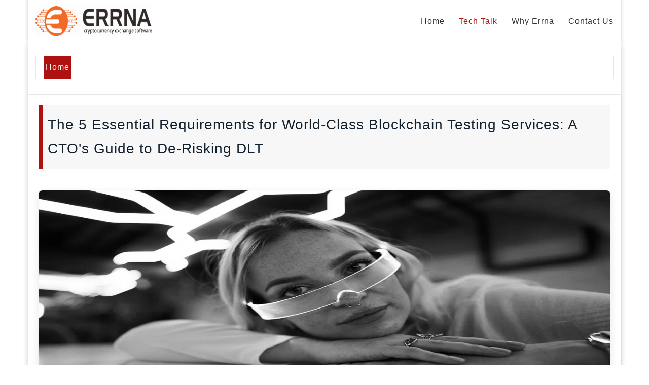

--- FILE ---
content_type: text/html; charset=utf-8
request_url: https://www.errna.com/tech-talk/blockchain/essential-requirements-for-the-blockchain-testing-services.html
body_size: 15369
content:
<!DOCTYPE html>
<html lang="en" dir="ltr">
  <head>
    <meta http-equiv="Content-Type" content="text/html; charset=utf-8">
    <link rel="canonical" href="https://www.errna.com/tech-talk/blockchain/essential-requirements-for-the-blockchain-testing-services.html">
    <link rel="alternate" href="https://www.errna.com/tech-talk/blockchain/essential-requirements-for-the-blockchain-testing-services.html" hreflang="x-default">
    <link rel="alternate" href="https://www.errna.com/tech-talk/blockchain/essential-requirements-for-the-blockchain-testing-services.html" hreflang="en">
    <meta name="viewport" content="width=device-width,minimum-scale=1,initial-scale=1">
    <meta name="theme-color" content="#ffffff">
    <title>
      Essential Requirements for Blockchain Testing Services
    </title>
    <link rel="preload" fetchpriority="high" type="text/css" href="https://www.errna.com/css/errna-blog.css" as="style">
    <link rel="preload" fetchpriority="high" href="https://bimg.b-cdn.net/img/134.jpg" as="image" type="image/webp">
    <link rel="preload" href="/js/lazysizes.min.js" as="script">
    <meta name="description" content="CTOs: Discover the 5 essential requirements for world-class blockchain testing services. De-risk your DLT investment with CMMI Level 5 expertise and security audits.">
    <meta property="og:image" content="https://bimg.b-cdn.net/img/27.jpg">
    <meta property="og:image:width" content="786">
    <meta property="og:image:height" content="524">
    <meta property="og:title" content="The 5 Essential Requirements for World-Class Blockchain Testing Services: A CTO's Guide to De-Risking DLT">
    <meta property="og:description" content="The promise of Distributed Ledger Technology (DLT) is transformative, but the stakes are exceptionally high. Unlike traditional software, a bug in a blockchain’s core logic or a smart contract is often immutable, leading to catastrophic, unrecoverable financial losses. For CTOs and VPs of Engineering, the decision of which partner to trust with blockchain testing services is not merely a quality assurance choice, it is a critical risk management strategy. This guide cuts through the noise to define the non-negotiable, essential requirements for the blockchain testing services you must demand from any vendor. We move beyond simple unit testing to focus on the foundational pillars: process maturity, specialized expertise, and an uncompromising security-first methodology. Choosing a partner that meets these requirements can be the difference between a successful, multi-million dollar deployment and a public, irreversible failure.">
    <meta property="og:type" content="article">
    <meta property="og:url" content="https://www.errna.com/tech-talk/blockchain/essential-requirements-for-the-blockchain-testing-services.html">
    <meta name="twitter:image" content="https://bimg.b-cdn.net/img/27.jpg">
    <meta name="twitter:card" content="summary_large_image">
    <meta name="twitter:url" content="https://www.errna.com/tech-talk/blockchain/essential-requirements-for-the-blockchain-testing-services.html">
    <meta name="twitter:title" content="The 5 Essential Requirements for World-Class Blockchain Testing Services: A CTO's Guide to De-Risking DLT">
    <meta property="twitter:description" content="The promise of Distributed Ledger Technology (DLT) is transformative, but the stakes are exceptionally high. Unlike traditional software, a bug in a blockchain’s core logic or a smart contract is often immutable, leading to catastrophic, unrecoverable financial losses. For CTOs and VPs of Engineering, the decision of which partner to trust with blockchain testing services is not merely a quality assurance choice, it is a critical risk management strategy. This guide cuts through the noise to define the non-negotiable, essential requirements for the blockchain testing services you must demand from any vendor. We move beyond simple unit testing to focus on the foundational pillars: process maturity, specialized expertise, and an uncompromising security-first methodology. Choosing a partner that meets these requirements can be the difference between a successful, multi-million dollar deployment and a public, irreversible failure.">
    <script type="application/ld+json">
    {
      "@context": "https://schema.org",
      "@type": "NewsArticle",
      "mainEntityOfPage": {
        "@type": "WebPage",
        "@id": "https://google.com/article"
      },
      "headline": "The 5 Essential Requirements for World-Class Blockchain Testing Services: A CTO's Guide to De-Risking DLT",
      "image":"https://bimg.b-cdn.net/img/27.jpg",
      "datePublished": "2022-07-13 08:15:29",
      "dateModified": "2026-01-14UTC11:13:43+00:00",
      "author": {
        "@type": "Person",
        "name": "Josh",
                                "url":"/tech-talk/blogger/josh.html"
      },
       "publisher": {
        "@type": "Organization",
        "name": "Cisin",
        "logo": {
          "@type": "ImageObject",
          "url": "https://www.errna.com/images/logo2.png",
                                        "width": 113,
                                        "height": 68
        }
      },
                        "description":"The promise of Distributed Ledger Technology (DLT) is transformative, but the stakes are exceptionally high. Unlike traditional software, a bug in a blockchain&rsquo;s core logic or a smart contract is often immutable, leading to catastrophic, unrecoverable financial losses. For CTOs and VPs of Engineering, the decision of which partner to trust with blockchain testing services is not merely a quality assurance choice, it is a critical risk management strategy.
    This guide cuts through the noise to define the non-negotiable, essential requirements for the blockchain testing services you must demand from any vendor. We move beyond simple unit testing to focus on the foundational pillars: process maturity, specialized expertise, and an uncompromising security-first methodology. Choosing a partner that meets these requirements can be the difference between a successful, multi-million dollar deployment and a public, irreversible failure."
    }

    </script>
    <script type="application/ld+json">
    {
    "@context": "https://schema.org/", 
    "@type": "Product", 
    "name": "The 5 Essential Requirements for World-Class Blockchain Testing Services: A CTO's Guide to De-Risking DLT",
    "image": "https://bimg.b-cdn.net/img/27.jpg",
    "description": "The promise of Distributed Ledger Technology (DLT) is transformative, but the stakes are exceptionally high. Unlike traditional software, a bug in a blockchain&rsquo;s core logic or a smart contract is often immutable, leading to catastrophic, unrecoverable financial losses. For CTOs and VPs of Engineering, the decision of which partner to trust with blockchain testing services is not merely a quality assurance choice, it is a critical risk management strategy.
    This guide cuts through the noise to define the non-negotiable, essential requirements for the blockchain testing services you must demand from any vendor. We move beyond simple unit testing to focus on the foundational pillars: process maturity, specialized expertise, and an uncompromising security-first methodology. Choosing a partner that meets these requirements can be the difference between a successful, multi-million dollar deployment and a public, irreversible failure.",
    "brand": {
        "@type": "Brand",
        "name": "Errna"
      },
    "sku": "894",
    "mpn": "894",
    "offers": {
    "@type": "AggregateOffer",
    "url": "https://www.errna.com/tech-talk/blockchain/essential-requirements-for-the-blockchain-testing-services.html",
    "priceCurrency": "USD",
    "lowPrice": "20",
    "highPrice": "50",
    "offerCount": "4"
    },
    "aggregateRating": {
    "@type": "AggregateRating",
    "ratingValue": "5",
    "bestRating": "5",
    "worstRating": "1",
    "ratingCount": "1576",
    "reviewCount": "1"
    },
                "review": { "@type": "Review", "reviewBody": "The promise of Distributed Ledger Technology (DLT) is transformative, but the stakes are exceptionally high. Unlike traditional software, a bug in a blockchain&rsquo;s core logic or a smart contract is often immutable, leading to catastrophic, unrecoverable financial losses. For CTOs and VPs of Engineering, the decision of which partner to trust with blockchain testing services is not merely a quality assurance choice, it is a critical risk management strategy.
    This guide cuts through the noise to define the non-negotiable, essential requirements for the blockchain testing services you must demand from any vendor. We move beyond simple unit testing to focus on the foundational pillars: process maturity, specialized expertise, and an uncompromising security-first methodology. Choosing a partner that meets these requirements can be the difference between a successful, multi-million dollar deployment and a public, irreversible failure.", "reviewRating": { "@type": "Rating", "ratingValue": "5", "bestRating": "5", "worstRating": "4.2" }, "author": {"@type": "Person", "name": "Amit"} }
    }
    </script>
    <script type="application/ld+json">
    {
     "@context": "https://schema.org/",
     "@type": "WebPage",
     "name": "The 5 Essential Requirements for World-Class Blockchain Testing Services: A CTO's Guide to De-Risking DLT",
     "speakable":
     {
      "@type": "SpeakableSpecification",
      "xpath": [
        "/html/head/title",
        "/html/head/meta[@name='description']/@content"
        ]
      },
     "url": "https://www.errna.com/tech-talk/blockchain/essential-requirements-for-the-blockchain-testing-services.html"
     }
    </script>
    <script type="application/ld+json">
    {
      "@context": "https://schema.org",
      "@type": "WebSite",
      "url": "https://www.errna.com/tech-talk/blockchain/essential-requirements-for-the-blockchain-testing-services.html",
      "potentialAction": {
        "@type": "SearchAction",
        "target": "https://errna.com/tech-talk/search.html?query={search_term_string}",
        "query-input": "required name=search_term_string"
      }
    }
    </script>
    <link rel="stylesheet" type="text/css" href="https://www.errna.com/css/errna-blog.css">
    <script type="text/javascript">
        function toggleNav() {
    var element = document.getElementById("cisnav");
    element.classList.toggle("show");
    element.classList.toggle("hide");
    } 
    </script>
    <meta itemprop="url" content="https://www.errna.com/tech-talk/images/logo2.png">
    <meta itemprop="width" content="300">
    <meta itemprop="height" content="60">
    <meta itemprop="name" content="The 5 Essential Requirements for World-Class Blockchain Testing Services: A CTO's Guide to De-Risking DLT">
    <meta itemprop="url" content="https://www.errna.com/tech-talk/images/logo2.png">
    <meta itemprop="width" content="100">
    <meta itemprop="height" content="60">
    <meta itemprop="datePublished" content="2022-07-13 08:15:29">
    <meta itemprop="dateModified" content="2026-01-14 11:13:43">
    <style type="text/css">
    iframe.c1 {display:none;visibility:hidden}
    </style>
    <style type="text/css">
    img.c2 {min-height:460px;}
    </style>
  </head>
  <body id="top" class="body">
    <div class="cBlg-wrapper">
      <div class="cBlg-content">
        <div class="cBlg-header container row">
          <div class="cBlg-logo">
            <a href="https://www.errna.com/tech-talk/"><img src="https://www.errna.com/tech-talk/images/logo2.png" alt="Errna" width="230" height="60"></a>
          </div>
          <nav class="navbar navbar-default">
            <div class="container-fluid">
              <div class="navbar-header">
                <button class="navbar-toggle" onclick="toggleNav()"><span class="sr-only">Toggle navigation</span> <span class="icon-bar">.</span> <span class="icon-bar">.</span> <span class="icon-bar">.</span></button>
              </div>
              <div class="navbar-collapse hide moduletable custom moduletable" id="cisnav">
                <ul class="nav navbar-nav">
                  <li class="item-139">
                    <a href="https://errna.com/" target="_blank" rel="noopener">Home</a>
                  </li>
                  <li class="item-124 default current active">
                    <a href="/tech-talk/">Tech Talk</a>
                  </li>
                  <li class="item-140">
                    <a href="https://errna.com/about-us.htm" target="_blank" rel="noopener">Why Errna</a>
                  </li>
                  <li class="item-141">
                    <a href="https://errna.com/contact.htm" target="_blank" rel="noopener">Contact Us</a>
                  </li>
                </ul>
              </div>
            </div>
          </nav>
        </div>
        <div class="cBlg-breadcrumb"></div>
        <div class="cBlg-ctntBlock container row row cBlg-2col-sec col-sm-12">
          <div class="search-box search-box-bottom">
            <div class="search-menu-toggle"></div>
            <div class="search-menu hide moduletable custom search-menu hide" show="" hide="">
              <ul>
                <li class="active">
                  <a href="https://www.errna.com/tech-talk/">Home</a>
                </li>
              </ul>
            </div>
          </div>
          <div id="eb" class="eb-component eb-altium eb-view-entry eb-layout-default">
            <div class="eb-template eb-image-popup" data-name="site/layout/image/popup">
              <div class="eb-image-popup-header eb-image-popup-close-button"></div>
              <div class="eb-image-popup-container"></div>
              <div class="eb-image-popup-footer eb-image-popup-thumbs"></div>
              <div class="eb-loader-o size-lg"></div>
            </div>
            <div class="eb-template eb-image-popup-thumb" data-name="site/layout/image/popup/thumb"></div>
            <div class="eb-template eb-image" data-name="site/layout/image/container">
              <div class="eb-image-figure">
                <a class="eb-image-viewport"></a>
              </div>
              <div class="eb-image-caption"></div>
            </div>
            <div class="eb-adsense-head clearfix"></div>
            <div itemscope data-blog-post="">
              <meta itemscope itemprop="mainEntityOfPage" itemtype="https://schema.org/WebPage" itemid="https://google.com/article">
              <div class="col-xs-12">
                <div class="cBlg-blgBx cBlg-fullW" data-blog-posts-item="" data-id="894" data-uid="894.55411">
                  <div class="cBlg-blgBxImgSec"></div>
                  <div class="cBlg-blgBxTextSec cBlg-blgBxTextSecIn">
                    <div class="cBlg-heading2">
                      <h1 itemprop="name headline" id="title-894" class="eb-entry-title reset-heading">
                        The 5 Essential Requirements for World-Class Blockchain Testing Services: A CTO's Guide to De-Risking DLT
                      </h1>
                    </div>
                    <div class="date-blgBX">
                      <div class="cBlg-blgBx-by eb-entry-tools row-table">
                        <div class="col-cell"></div>
                        <div class="col-cell cell-tight"></div>
                      </div>
                      <div class="eb-entry-article clearfix" itemprop="articleBody" data-blog-content="">
                        <div class="img-align">
                          <img layout="responsive" src="[data-uri]" class="lazyload c2" data-src="https://bimg.b-cdn.net/img/134.jpg" alt="image" height="460px" sizes="(min-width: 0px) 0px, 100vw">
                        </div>
                        <p>
                          The promise of Distributed Ledger Technology (DLT) is transformative, but the stakes are exceptionally high. Unlike traditional software, a bug in a blockchain's core logic or a smart contract is often immutable, leading to catastrophic, unrecoverable financial losses. For CTOs and VPs of Engineering, the decision of which partner to trust with <a href="https://www.errna.com/tech-talk/cryptocurrency/the-whole-manual-for-testing-blockchain.html">blockchain testing services</a> is not merely a quality assurance choice, it is a critical risk management strategy.
                        </p>
                        <p>
                          This guide cuts through the noise to define the non-negotiable, <strong>essential requirements for the blockchain testing services</strong> you must demand from any vendor. We move beyond simple unit testing to focus on the foundational pillars: process maturity, specialized expertise, and an uncompromising security-first methodology. Choosing a partner that meets these requirements can be the difference between a successful, multi-million dollar deployment and a public, irreversible failure.
                        </p>
                        <h3>
                          Key Takeaways: De-Risking Your Blockchain Investment
                        </h3>
                        <ul>
                          <li>
                            <strong>Process Maturity is Non-Negotiable:</strong> Demand CMMI Level 5 and ISO 27001 compliance. This verifiable process maturity is the single greatest predictor of project success and defect reduction.
                          </li>
                          <li>
                            <strong>Security is Multi-Layered:</strong> Effective <strong>blockchain testing services</strong> must include specialized <a href="https://www.errna.com/blockchain-penetration-testing.html">Blockchain Penetration Testing</a>, smart contract auditing against standards like the OWASP Top 10, and continuous security monitoring.
                          </li>
                          <li>
                            <strong>Expertise Must Be In-House:</strong> Relying on a firm with 100% in-house, vetted experts is crucial. Blockchain's complexity requires deep, specialized knowledge that freelancers or contractors often lack.
                          </li>
                          <li>
                            <strong>Automation is Key to Performance:</strong> High-volume DLT applications require advanced test automation and performance benchmarking to validate throughput, latency, and gas consumption under real-world load.
                          </li>
                        </ul>
                        <h2>
                          1. Verifiable Process Maturity: The Foundation of Trust 🏛️
                        </h2>
                        <p>
                          In the world of blockchain, where code is law, the process by which that code is tested must be flawless. Vague promises of 'quality' are insufficient. You need a partner whose processes are externally validated and quantitatively managed.
                        </p>
                        <h3>
                          Key Takeaway:
                        </h3>
                        <p>
                          A CMMI Level 5 rating signifies an 'Optimizing' process maturity, meaning the vendor uses quantitative techniques for continuous improvement and innovation, directly translating to fewer defects and predictable delivery timelines for your DLT project.
                        </p>
                        <h4>
                          The CMMI Level 5 and ISO 27001 Mandate
                        </h4>
                        <p>
                          The highest level of process maturity, CMMI Level 5, is not a vanity metric; it is a guarantee of predictable, high-quality outcomes. Organizations at this level continually improve their processes based on quantitative feedback and innovation, a critical factor for complex, evolving DLT projects. Errna, for example, is CMMI Level 5 compliant, which means our testing and development pipelines are optimized for performance and defect prevention.
                        </p>
                        <p>
                          Similarly, ISO 27001 certification ensures that the vendor's Information Security Management System (ISMS) is robust, protecting your intellectual property, source code, and sensitive test data. This is particularly vital when dealing with a financial technology like blockchain. For more on the standards that drive quality, you can refer to the [CMMI Institute](https://cmmiinstitute.com/) and the principles of [ISO 27001](https://www.iso.org/isoiec-27001-information-security.html).
                        </p>
                        <h4>
                          Errna Internal Data: The ROI of Process Maturity
                        </h4>
                        <p>
                          According to Errna internal data, projects utilizing a CMMI Level 5 compliant testing partner see a <strong>40% reduction in post-launch critical bugs</strong> compared to non-certified vendors. This quantifiable reduction in risk and rework provides a clear return on investment that far outweighs the cost of a security breach.
                        </p>
                        <h4>
                          Core Process Requirements Checklist:
                        </h4>
                        <table class="styled-table">
                          <thead>
                            <tr>
                              <th>
                                Requirement
                              </th>
                              <th>
                                Why It Matters for Blockchain
                              </th>
                              <th>
                                Errna Compliance
                              </th>
                            </tr>
                          </thead>
                          <tbody>
                            <tr>
                              <td>
                                <strong>CMMI Level 5</strong>
                              </td>
                              <td>
                                Ensures quantitative process management and continuous optimization.
                              </td>
                              <td>
                                ✅ Compliant
                              </td>
                            </tr>
                            <tr>
                              <td>
                                <strong>ISO 27001</strong>
                              </td>
                              <td>
                                Guarantees secure handling of sensitive data and source code.
                              </td>
                              <td>
                                ✅ Certified
                              </td>
                            </tr>
                            <tr>
                              <td>
                                <strong>Dedicated Test Environment</strong>
                              </td>
                              <td>
                                Mandatory separation of development, testing, and production environments (as per ISO 27001 Annex A 8.31).
                              </td>
                              <td>
                                ✅ Standard Practice
                              </td>
                            </tr>
                            <tr>
                              <td>
                                <strong>Traceability Matrix</strong>
                              </td>
                              <td>
                                Links every requirement to a test case and a defect, ensuring 100% coverage.
                              </td>
                              <td>
                                ✅ Standard Practice
                              </td>
                            </tr>
                          </tbody>
                        </table>
                        <h2>
                          2. Specialized Security Expertise: Beyond the Surface 🛡️
                        </h2>
                        <p>
                          A blockchain application is only as secure as its weakest link, which is often the smart contract. A generic QA team cannot identify vulnerabilities unique to DLT, such as reentrancy, gas limit issues, or timestamp dependence. Your testing partner must be a cybersecurity specialist in the blockchain domain.
                        </p>
                        <h3>
                          Key Takeaway:
                        </h3>
                        <p>
                          The core of <strong>blockchain testing services</strong> is security auditing. This requires deep knowledge of token standards (ERC-20, ERC-721), consensus mechanisms, and the latest attack vectors, such as those cataloged by the OWASP Smart Contract Top 10.
                        </p>
                        <h4>
                          Smart Contract Auditing and Vulnerability Analysis
                        </h4>
                        <p>
                          Smart contracts are the business logic of your DLT solution. Their immutability makes pre-deployment auditing a life-or-death matter. A world-class service must include:
                        </p>
                        <ul>
                          <li>
                            <strong>Static Analysis:</strong> Automated tools to check code against known patterns and vulnerabilities.
                          </li>
                          <li>
                            <strong>Dynamic Analysis:</strong> Testing the contract's behavior on a simulated blockchain (e.g., Ganache, Hardhat) under various conditions.
                          </li>
                          <li>
                            <strong>Manual Code Review:</strong> The human element is irreplaceable. Expert auditors must review the logic for subtle flaws, particularly those related to access control and external calls.
                          </li>
                        </ul>
                        <p>
                          We rigorously test against known threats, including those highlighted by the [OWASP Smart Contract Top 10](https://owasp.org/): Reentrancy Attacks, Integer Overflow/Underflow, and Access Control Vulnerabilities. This proactive approach is essential for any <a href="https://www.errna.com/tech-talk/cryptocurrency/blockchain-app-development-services-unlock-security.html">Blockchain App Development Services</a>.
                        </p>
                        <h4>
                          The Role of Penetration Testing
                        </h4>
                        <p>
                          While smart contract audits focus on the code, <a href="https://www.errna.com/blockchain-penetration-testing.html">Blockchain Penetration Testing</a> focuses on the entire ecosystem: the dApp front-end, the API layer, and the nodes themselves. This is where a partner's full-stack cybersecurity expertise becomes invaluable, identifying weaknesses in off-chain components that could compromise the entire system.
                        </p>
                        <section class="ctaSec green">
                          <div class="ctaLeft">
                            <h2>
                              Is your blockchain project truly secure, or just 'tested'?
                            </h2>
                            <p>
                              The difference between generic QA and specialized DLT security is measured in millions of dollars lost. Don't risk your investment on a non-expert.
                            </p>
                          </div>
                          <div class="ctaRight">
                            <h3>
                              Provoke us with your toughest security challenge. Explore Errna's CMMI Level 5, AI-augmented testing services.
                            </h3><a class="ctaButton" href="https://www.errna.com/contact.htm">Request a Security Audit</a>
                          </div>
                        </section>
                        <h2>
                          3. Comprehensive Multi-Layered Test Coverage 🧩
                        </h2>
                        <p>
                          A decentralized system demands a decentralized testing strategy. You cannot rely on a single type of test. The service must cover every layer of the DLT stack, from the core protocol to the user interface.
                        </p>
                        <h3>
                          Key Takeaway:
                        </h3>
                        <p>
                          A complete <strong>DLT quality assurance</strong> plan must encompass functional, non-functional, and specialized testing to ensure the system is correct, fast, and resilient.
                        </p>
                        <h4>
                          Errna's 5-Pillar Blockchain QA Framework
                        </h4>
                        <p>
                          We advocate for a structured approach that ensures no critical area is overlooked:
                        </p>
                        <ol>
                          <li>
                            <strong>Functional Testing:</strong> Verifies the core business logic, transaction flow, and smart contract execution against requirements.
                          </li>
                          <li>
                            <strong>Performance Testing:</strong> Measures transaction throughput (TPS), latency, and scalability under peak load.
                          </li>
                          <li>
                            <strong>Security Testing:</strong> Includes smart contract audits, penetration testing, and vulnerability scanning.
                          </li>
                          <li>
                            <strong>Node/Network Testing:</strong> Validates the consensus mechanism, node synchronization, and data integrity across the distributed network.
                          </li>
                          <li>
                            <strong>Usability/UI Testing:</strong> Ensures the dApp interface provides a seamless and intuitive user experience.
                          </li>
                        </ol>
                        <h4>
                          Performance Benchmarking: The Speed of Trust
                        </h4>
                        <p>
                          For high-frequency applications, performance is paramount. Your testing partner must be able to provide clear, measurable KPIs for network performance. This is a crucial element of <a href="https://www.errna.com/tech-talk/cryptocurrency/powering-potential-with-cutting-edge-blockchain-services.html">Powering Potential With Cutting Edge Blockchain Services</a>.
                        </p>
                        <table class="styled-table">
                          <thead>
                            <tr>
                              <th>
                                Performance KPI
                              </th>
                              <th>
                                Description
                              </th>
                              <th>
                                Target Benchmark (Example)
                              </th>
                            </tr>
                          </thead>
                          <tbody>
                            <tr>
                              <td>
                                <strong>Transaction Throughput (TPS)</strong>
                              </td>
                              <td>
                                Number of transactions processed per second.
                              </td>
                              <td>
                                1,000+ TPS
                              </td>
                            </tr>
                            <tr>
                              <td>
                                <strong>Transaction Latency</strong>
                              </td>
                              <td>
                                Time from transaction submission to block confirmation.
                              </td>
                              <td>
                                &lt; 3 seconds
                              </td>
                            </tr>
                            <tr>
                              <td>
                                <strong>Gas Consumption</strong>
                              </td>
                              <td>
                                Efficiency of smart contract execution (cost per transaction).
                              </td>
                              <td>
                                Optimized to industry average
                              </td>
                            </tr>
                            <tr>
                              <td>
                                <strong>Network Scalability</strong>
                              </td>
                              <td>
                                Ability to maintain performance as the number of nodes increases.
                              </td>
                              <td>
                                Linear performance degradation &lt; 5%
                              </td>
                            </tr>
                          </tbody>
                        </table>
                        <h2>
                          4. Advanced Test Automation and DevOps Integration ⚙️
                        </h2>
                        <p>
                          Manual testing cannot keep pace with the rapid iteration cycles of modern software development, especially in a decentralized environment. Automation is the only path to achieving continuous quality and faster time-to-market.
                        </p>
                        <h3>
                          Key Takeaway:
                        </h3>
                        <p>
                          Look for a partner that integrates <strong>test automation</strong> directly into a <a href="https://www.errna.com/blockchain-devops-services.html">Blockchain Devops Services</a> pipeline, enabling Continuous Integration/Continuous Delivery (CI/CD) for every code commit.
                        </p>
                        <h4>
                          The Power of AI-Augmented Testing
                        </h4>
                        <p>
                          At Errna, we leverage AI-enabled services to augment our testing capabilities. AI can analyze vast amounts of code and transaction data to:
                        </p>
                        <ul>
                          <li>
                            <strong>Predict Vulnerabilities:</strong> Identify high-risk code segments for prioritized human review.
                          </li>
                          <li>
                            <strong>Generate Test Cases:</strong> Automatically create complex, edge-case scenarios that a human tester might miss.
                          </li>
                          <li>
                            <strong>Optimize Gas Usage:</strong> Suggest code refactoring to reduce transaction costs, a direct financial benefit.
                          </li>
                        </ul>
                        <p>
                          This AI-Augmented Delivery model is a forward-thinking requirement that separates world-class providers from the rest.
                        </p>
                        <h2>
                          5. Vetted, In-House, and Specialized Talent 🧑‍💻
                        </h2>
                        <p>
                          The final, and perhaps most critical, requirement is the quality of the people. Blockchain expertise is scarce and highly specialized. You need a team that understands the nuances of different consensus mechanisms (PoW, PoS, DPoS) and the specific platforms (Ethereum, Hyperledger, Solana).
                        </p>
                        <h3>
                          Key Takeaway:
                        </h3>
                        <p>
                          A partner with 100% in-house, on-roll employees offers stability, accountability, and deep institutional knowledge, which is essential for long-term project success.
                        </p>
                        <h4>
                          Why In-House Talent Matters for DLT
                        </h4>
                        <p>
                          When you hire a firm with a high reliance on contractors or freelancers, you introduce risk: inconsistent quality, security vulnerabilities, and knowledge drain. Errna's model of 100% in-house, on-roll employees ensures:
                        </p>
                        <ul>
                          <li>
                            <strong>Vetted Expertise:</strong> Every professional is certified and has undergone rigorous internal training.
                          </li>
                          <li>
                            <strong>Security:</strong> Full control over employee access and adherence to ISO 27001 protocols.
                          </li>
                          <li>
                            <strong>Accountability:</strong> We offer a free-replacement of non-performing professional with zero cost knowledge transfer, giving you peace of mind.
                          </li>
                        </ul>
                        <p>
                          This commitment to talent is a core component of providing superior <a href="https://www.errna.com/tech-talk/cryptocurrency/powering-potential-with-cutting-edge-blockchain-services.html">Powering Potential With Cutting Edge Blockchain Services</a>.
                        </p>
                        <h2>
                          2026 Update: The Rise of AI in Blockchain QA 🚀
                        </h2>
                        <p>
                          The landscape of <strong>blockchain testing services</strong> is rapidly evolving, driven by the integration of Artificial Intelligence. While the core requirements of process maturity and security remain evergreen, the <em>method</em> of delivery is changing. In 2026 and beyond, the expectation is shifting from mere automation to intelligent, predictive testing.
                        </p>
                        <p>
                          AI is moving from a nice-to-have feature to an essential tool for managing the complexity of Web3. Specifically, AI-driven fuzz testing-where AI automatically generates random, unexpected inputs to find vulnerabilities-is becoming standard practice. This trend reinforces the need for partners like Errna who have a history of focusing on AI-driven IT skills and a commitment to <a href="https://www.errna.com/blockchain-devops-services.html">Blockchain Devops Services</a> that incorporate these cutting-edge tools. Future-ready testing is not just about finding bugs; it's about using AI to prevent them from being written in the first place.
                        </p>
                        <h2>
                          Conclusion: Your Partner in DLT De-Risking
                        </h2>
                        <p>
                          The decision to deploy a blockchain solution is a strategic move that promises efficiency, transparency, and security. However, this promise is contingent upon world-class <strong>blockchain testing services</strong>. The essential requirements are clear: verifiable process maturity (CMMI Level 5, ISO 27001), specialized security expertise (smart contract auditing, penetration testing), comprehensive coverage, and a commitment to advanced automation and in-house talent.
                        </p>
                        <p>
                          By demanding these non-negotiable requirements, you are not just buying a service; you are purchasing certainty and mitigating catastrophic risk. Choose a partner that treats your project with the gravity it deserves.
                        </p>
                        <div class="bio-block">
                          <h3>
                            Article Reviewed by Errna Expert Team
                          </h3>
                          <p>
                            Errna is a technology company specializing in the blockchain and cryptocurrency sector since 2003. With 1000+ experts globally and certifications including CMMI Level 5 and ISO 27001, we provide a comprehensive suite of AI-enabled, custom blockchain development, and secure Exchange SaaS solutions. Our expertise is trusted by Fortune 500 clients like eBay Inc., Nokia, and UPS, ensuring your project meets the highest standards of security and performance.
                          </p>
                        </div>
                        <h2>
                          Frequently Asked Questions
                        </h2>
                        <h3>
                          What is the most critical difference between traditional and blockchain testing services?
                        </h3>
                        <p>
                          The most critical difference is <strong>immutability and financial risk</strong>. In traditional software, a bug can be patched; in blockchain, a flaw in a smart contract can be permanent and lead to irreversible loss of funds. Therefore, blockchain testing must prioritize specialized security audits, consensus mechanism validation, and gas limit testing, which are irrelevant in traditional QA.
                        </p>
                        <h3>
                          Why is CMMI Level 5 compliance an essential requirement for a blockchain testing vendor?
                        </h3>
                        <p>
                          CMMI Level 5 signifies an 'Optimizing' maturity level, meaning the vendor uses quantitative, data-driven methods for continuous process improvement. For a complex and high-risk technology like DLT, this level of process rigor translates directly to:
                        </p>
                        <ul>
                          <li>Highly predictable project timelines and budgets.
                          </li>
                          <li>A significantly lower defect rate (Errna internal data shows a 40% reduction in critical bugs).
                          </li>
                          <li>A culture of proactive risk management and innovation, which is vital for evolving blockchain standards.
                          </li>
                        </ul>
                        <h3>
                          What is the OWASP Smart Contract Top 10, and why must a testing service use it?
                        </h3>
                        <p>
                          The OWASP Smart Contract Top 10 is a standard awareness document that highlights the most critical security vulnerabilities found in smart contracts (e.g., Reentrancy, Access Control Vulnerabilities). A world-class testing service must use this list as a baseline for their security audits and penetration testing to ensure the contract is secured against the most common and damaging attack vectors.
                        </p>
                        <section class="ctaSec green">
                          <div class="ctaLeft">
                            <h2>
                              Ready to move from 'tested' to 'bulletproof'?
                            </h2>
                            <p>
                              Your DLT investment deserves a partner with CMMI Level 5 process maturity, 100% in-house experts, and AI-augmented security testing. Don't compromise on the essential requirements.
                            </p>
                          </div>
                          <div class="ctaRight">
                            <h3>
                              Secure your future with Errna's world-class blockchain testing services.
                            </h3><a class="ctaButton" href="https://www.errna.com/contact-us.html">Contact Our Experts Today</a>
                          </div>
                        </section>
                        <div class="eb-entry-fields"></div>
                      </div>
                      <div class="eb-entry-tags"></div>
                    </div>
                    <div class="eb-entry-meta text-muted">
                      <div class="eb-meta-author" itemprop="author" itemscope itemtype="https://schema.org/Person">
                        <span itemprop="name">Josh</span>
                      </div>
                      <div class="eb-meta-category comma-seperator">
                        <span>Blockchain</span>
                      </div>
                    </div>
                  </div>
                </div>
                <div class="col-xs-12">
                  <div class="pn-sec">
                    <ul>
                      <li class="pn pn-p">
                        <a href="/tech-talk/research/why-blockchain-is-today-s-most-growing-technology.html"><img layout="responsive" src="[data-uri]" alt="" class="nolazy" width="0" height="0" sizes="(min-width: 0px) 0px, 100vw"></a>
                        <div class="pnText">
                          <a href="/tech-talk/research/why-blockchain-is-today-s-most-growing-technology.html">Prev Post</a>
                          <h2 class="pn-postText">
                            <a href="/tech-talk/research/why-blockchain-is-today-s-most-growing-technology.html">The Exponential Growth of Blockchain Technology: W...</a>
                          </h2>
                        </div>
                      </li>
                      <li class="pn pn-n">
                        <a href="/tech-talk/cryptocurrency/blockchain-for-data-privacy-and-security-issues.html"><img layout="responsive" src="[data-uri]" alt="" class="nolazy" width="0" height="0" sizes="(min-width: 0px) 0px, 100vw"></a>
                        <div class="pnText">
                          <a href="/tech-talk/cryptocurrency/blockchain-for-data-privacy-and-security-issues.html">Next Post</a>
                          <h2 class="pn-postText">
                            <a href="/tech-talk/cryptocurrency/blockchain-for-data-privacy-and-security-issues.html">How Blockchain Technology Fundamentally Solves Dat...</a>
                          </h2>
                        </div>
                      </li>
                    </ul>
                    <div class="eb-entry-author-recents">
                      <h4 class="eb-section-heading reset-heading">
                        Related Posts
                      </h4>
                      <div class="eb-entry-related clearfix">
                        <div>
                          <a href="/tech-talk/blockchain/major-ethereum-upgrade-to-alter-supply-and-fix-transaction-fees.html" class="pn-icon"><img layout="responsive" src="[data-uri]" alt="Beyond the Hype: How Ethereum's Core Upgrades Are Fixing Transaction Fees and Reshaping Its Economic Future" width="0" height="0" sizes="(min-width: 0px) 0px, 100vw" class=""></a>
                          <h3 class="eb-related-title">
                            <a href="/tech-talk/blockchain/major-ethereum-upgrade-to-alter-supply-and-fix-transaction-fees.html">Beyond the Hype: How Ethereum's Core Upgrades Are Fixing Transaction Fees and Reshaping Its Economic Future</a>
                          </h3><span class="text-muted eb-related-category text-inherit">Blockchain</span>
                          <p>
                            For years, executives and developers exploring the <a href="https://www.errna.com/tech-talk/cryptocurrency/ethereum-blockchain-platform-for-global-decentralization.html">Ethereum blockchain</a> for enterprise applications faced a frustrating paradox. On one hand, you have a decentralized, secure, and programmable platform with immense potential. On the other, you had a network plagued by unpredictable, often skyrocketing transaction fees (known as 'gas') and an inflationary token supply. These weren't just minor inconveniences; they were significant barriers to adoption, making budget forecasting a nightmare and questioning the long-term economic viability of building on the platform.
                          </p>
                          <p>
                            But the Ethereum ecosystem is not static. It's a constantly evolving landscape, and a series of monumental upgrades have directly targeted these core problems. These changes are not just technical tweaks; they represent a fundamental shift in Ethereum's tokenomics and user experience, making it a more stable, predictable, and potentially deflationary platform. For any business considering leveraging this powerful technology, understanding these upgrades is no longer optional-it's a strategic imperative.
                          </p>
                        </div>
                        <hr>
                        <div>
                          <a href="/tech-talk/blockchain/guide-to-public-blockchain-vs-private-blockchain.html" class="pn-icon"><img layout="responsive" src="[data-uri]" alt="Public Blockchain vs Private Blockchain: The Definitive Executive Guide to Choosing Your DLT Architecture" width="0" height="0" sizes="(min-width: 0px) 0px, 100vw" class=""></a>
                          <h3 class="eb-related-title">
                            <a href="/tech-talk/blockchain/guide-to-public-blockchain-vs-private-blockchain.html">Public Blockchain vs Private Blockchain: The Definitive Executive Guide to Choosing Your DLT Architecture</a>
                          </h3><span class="text-muted eb-related-category text-inherit">Blockchain</span>
                          <p>
                            For any executive or technology leader exploring Distributed Ledger Technology (DLT), the first and most critical architectural decision is the choice between a <strong>Public Blockchain vs Private Blockchain</strong>. This isn't merely a technical preference; it's a strategic choice that dictates your network's security, scalability, governance, and regulatory compliance profile.
                          </p>
                          <p>
                            The global blockchain market is projected to grow from $32.99 billion in 2025 to nearly $400 billion by 2030, driven largely by enterprise adoption. However, a misstep here can lead to costly re-platforming, compliance failures, or a system that simply cannot handle your required transaction throughput.
                          </p>
                          <p>
                            As Errna, a specialist in <a href="https://www.errna.com/tech-talk/cryptocurrency/an-introduction-to-private-public-blockchain.html">a comprehensive suite of services</a> for custom blockchain solutions, we cut through the hype to provide a clear, executive-level decision framework. We will analyze the core differences, explore the emerging Hybrid model, and provide the data you need to select the architecture that guarantees long-term ROI for your enterprise.
                          </p>
                        </div>
                        <hr>
                        <div>
                          <a href="/tech-talk/blockchain/public-blockchains-for-enterprises.html" class="pn-icon"><img layout="responsive" src="[data-uri]" alt="Beyond the Hype: Are Public Blockchains Finally Ready for Your Enterprise?" width="0" height="0" sizes="(min-width: 0px) 0px, 100vw" class=""></a>
                          <h3 class="eb-related-title">
                            <a href="/tech-talk/blockchain/public-blockchains-for-enterprises.html">Beyond the Hype: Are Public Blockchains Finally Ready for Your Enterprise?</a>
                          </h3><span class="text-muted eb-related-category text-inherit">Blockchain</span>
                          <p>
                            For years, enterprise leaders have viewed public blockchains with a mix of fascination and skepticism. The promise of unparalleled transparency and security was tantalizing, but the perceived drawbacks-poor scalability, lack of privacy, and volatile costs-made adoption seem like a high-stakes gamble. Many C-suite executives filed it under "interesting, but not for us."
                          </p>
                          <p>
                            That narrative is officially outdated. The public blockchain ecosystem has matured at a breakneck pace. Breakthroughs in cryptography and Layer-2 scaling solutions have systematically dismantled the old barriers, making public networks not just viable, but a strategic imperative for enterprises seeking a competitive edge. It's no longer a question of if businesses will leverage these networks, but how they will architect solutions that harness decentralized trust without compromising on performance or privacy.
                          </p>
                          <p>
                            This article moves beyond the theoretical. We'll provide a clear-eyed analysis for CTOs, CIOs, and innovation leaders, debunking common myths and offering a practical framework for evaluating where public blockchains can deliver tangible ROI for your organization today.
                          </p>
                        </div>
                        <hr>
                        <div>
                          <a href="/tech-talk/blockchain/a-comprehensive-guide-for-ico-in-blockchain.html" class="pn-icon"><img layout="responsive" src="[data-uri]" alt="A Comprehensive Guide for Initial Coin Offering (ICO) in Blockchain: Strategy, Compliance, and Launch Blueprint" width="0" height="0" sizes="(min-width: 0px) 0px, 100vw" class=""></a>
                          <h3 class="eb-related-title">
                            <a href="/tech-talk/blockchain/a-comprehensive-guide-for-ico-in-blockchain.html">A Comprehensive Guide for Initial Coin Offering (ICO) in Blockchain: Strategy, Compliance, and Launch Blueprint</a>
                          </h3><span class="text-muted eb-related-category text-inherit">Blockchain</span>
                          <p>
                            The Initial Coin Offering (ICO) remains one of the most powerful, yet complex, mechanisms for blockchain projects to raise capital and bootstrap a decentralized ecosystem. While the early days of the ICO market were characterized by hype and regulatory ambiguity, the modern landscape is defined by a critical shift toward utility, compliance, and institutional-grade security. For founders and executives, launching an ICO today is less about a quick cash grab and more about executing a meticulously planned, legally sound, and technically robust strategy.
                          </p>
                          <p>
                            This comprehensive guide, informed by Errna's deep expertise in FinTech and blockchain development, cuts through the noise. We provide a clear, actionable blueprint for navigating the complexities of an ICO, from designing sustainable tokenomics to ensuring global regulatory adherence. Our goal is to equip you with the knowledge to not just launch a token, but to build a lasting, valuable blockchain venture.
                          </p>
                          <ul>
                            <li>💡 Curiosity: What separates a successful, compliant ICO from a failed, legally challenged one in the current regulatory climate?
                            </li>
                            <li>🤝 Trust: Errna's CMMI Level 5 process maturity and 100% in-house expertise mitigate the technical risks that plague 90% of projects.
                            </li>
                            <li>🎯 Empathy: We understand the pressure to raise capital while maintaining compliance-this guide is your roadmap to achieving both.
                            </li>
                          </ul>
                        </div>
                        <hr>
                        <div>
                          <a href="/tech-talk/blockchain/initial-coin-offering-ico-in-brief.html" class="pn-icon"><img layout="responsive" src="[data-uri]" alt="Initial Coin Offering (ICO) in Brief: The Definitive Guide to Compliant Crypto Crowdfunding" width="0" height="0" sizes="(min-width: 0px) 0px, 100vw" class=""></a>
                          <h3 class="eb-related-title">
                            <a href="/tech-talk/blockchain/initial-coin-offering-ico-in-brief.html">Initial Coin Offering (ICO) in Brief: The Definitive Guide to Compliant Crypto Crowdfunding</a>
                          </h3><span class="text-muted eb-related-category text-inherit">Blockchain</span>
                          <p>
                            The Initial Coin Offering (ICO) is a powerful, yet often misunderstood, mechanism for raising capital in the blockchain and cryptocurrency space. Born from the decentralized ethos of Web3, the ICO model allows startups to bypass traditional venture capital and <a href="https://www.errna.com/tech-talk/cryptocurrency/ipo-initial-public-offering.html">Initial Public Offering (IPO)</a> processes, connecting directly with a global community of investors. However, the market has matured significantly since the early, unregulated days, evolving into a sophisticated landscape where compliance, security, and robust technology are non-negotiable.
                          </p>
                          <p>
                            For the modern Founder or CXO, understanding the <strong>initial coin offering ICO</strong> is not just about fundraising; it is about establishing a legally sound, technologically superior, and liquid digital asset ecosystem. This guide cuts through the hype to provide a clear, executive-level overview of the ICO, focusing on the critical elements required for a successful, compliant launch today.
                          </p>
                        </div>
                        <hr>
                      </div>
                    </div>
                  </div>
                  <div class="col-xs-12 cBlg-blgBx cBlg-fullW cBlg-authorMainInfo eb-entry-author">
                    <div class="eb-entry-author-bio media">
                      <div class="cBlg-ati-left">
                        <img layout="responsive" src="[data-uri]" class="lazyload" data-src="https://www.errna.com/tech-talk/images/easyblog_avatar/337_Josh.png" alt="Josh" width="160" height="160" sizes="(min-width: 160px) 160px, 100vw"><br>
                        <a rel="nofollow" target="_blank" href="https://www.linkedin.com/company/cyber-infrastructure/"><img layout="responsive" src="[data-uri]" class="lazyload" data-src="https://www.errna.com/tech-talk/images/linkedin.png" alt="LinkedIn" width="158" height="56" sizes="(min-width: 158px) 158px, 100vw"></a>
                      </div>
                      <div class="cBlg-ati-right">
                        <div class="cBlg-authrTopInfo cBlg-heading2">
                          By <span>Josh</span>
                        </div>
                        <div class="cBlg-authrTopText" itemprop="description">
                          Being a Content Marketing Manager for the past 9 years, I have had the opportunity to assist multiple clients across the globe to strengthen their marketing strategies. With an upper hand in various divisions of Digital Marketing like SEO, Content Marketing, PPC Marketing, Email Marketing, etc., I have always made sure to deliver digital solutions blended with creativity, innovation, and excellence.
                        </div>
                        <div class="eb-entry-author-meta muted"></div>
                      </div>
                    </div>
                    <div class="eb-entry-author-recents">
                      <h5 class="reset-heading">
                        Author's recent posts
                      </h5>
                      <div>
                        <a href="/tech-talk/cryptocurrency/the-ciso-s-continuous-compliance-checklist-maintaining-evergreen-audit-readiness-for-digital-asset-platforms.html"><time class="pull-right">Wednesday, 14 January 2026</time> <span>The CISO's Continuous Compliance Checklist: Maintaining Evergreen Audit Readiness for Digital Asset Platforms</span></a>
                      </div>
                      <div>
                        <a href="/tech-talk/cryptocurrency/the-exchange-operator-s-operational-imperative-architecting-for-99-99-uptime-and-ultra-low-latency.html"><time class="pull-right">Tuesday, 13 January 2026</time> <span>The Exchange Operator's Operational Imperative: Architecting for 99.99% Uptime and Ultra-Low Latency</span></a>
                      </div>
                      <div>
                        <a href="/tech-talk/cryptocurrency/the-cto-s-evergreen-cost-framework-managing-the-total-cost-of-ownership-tco-for-enterprise-permissioned-blockchains.html"><time class="pull-right">Sunday, 11 January 2026</time> <span>The CTO's Evergreen Cost Framework: Managing the Total Cost of Ownership (TCO) for Enterprise Permissioned Blockchains</span></a>
                      </div>
                    </div>
                  </div>
                  <div class="col-xs-12 cBlg-blgBx cBlg-fullW cBlg-blgCmt">
                    <a class="eb-anchor-link" name="comments" id="comments"></a>
                    <div class="comments-disqus">
                      <div id="disqus_thread"></div><noscript>Please enable JavaScript to view the <a rel="nofollow" target="_blank" href="https://disqus.com/?ref_noscript">comments powered by Disqus.</a></noscript>
                    </div>
                  </div>
                </div>
                <div class="eb-adsense-foot clearfix"></div>
              </div>
            </div>
          </div>
        </div>
        <div class="cBlg-footer container">
          <div class="row footer">
            <p>
              HIRE TOP 2% DEVELOPERS ™ | Range: $20-$50/h | RATING (1576) votes
            </p>
            <div class="moduletable clearfix custom clearfix pull-left copyright">
              <div>
                Copyright © Since 2007 - Errna.com™, ® Trademark of Cyber Infrastructure LLC, 16192 Coastal Highway, Lewes, County of Sussex, Delaware 19958, USA | All Rights Reserved.
              </div>
              <div class="footer_menus pull-left">
                <ul class="cBlg-footer-links">
                  <ul class="foo-links">
                    <li>
                      <a href="https://errna.com/blockchain-app-overview.htm">Blockchain Apps</a>
                    </li>
                    <li>
                      <a href="https://errna.com/exchange-software.htm">Exchange Software</a>
                    </li>
                    <li>
                      <a href="https://errna.com/ico-overview.htm">ICO</a>
                    </li>
                    <li>
                      <a href="https://errna.com/contact.htm">Contact</a>
                    </li>
                    <li>
                      <a href="https://errna.com/tech-talk/sitemap/sitemap-blog.html">Sitemap</a>
                    </li>
                  </ul>
                </ul>
              </div>
            </div>
            <div class="pull-right"></div>
          </div>
          <article>
            <a rel="nofollow" target="_blank" href="#"></a>
          </article>
        </div>
      </div>
      <div class="top-arrow"></div>
      <div class="livechat-box">
        <a target="_blank" href="https://lz.errna.com/_cis_lc_js/thank-you.php" class="chat-right" rel="noopener"><img src="[data-uri]" width="32" height="112" layout="fixed" alt=""></a>
      </div>
      <script>
      const header1 = document.querySelector(".cBlg-header");

      window.addEventListener("scroll", () => {

      if (window.scrollY > 0) {

        header1.classList.add("sticky");

      } else {

        header1.classList.remove("sticky");

      }

      });
      </script> 
      <script>

      window.addEventListener("load", async () => { var lazyjs = document.createElement("script");lazyjs.setAttribute("src","https://www.errna.com/js/lazysizes.min.js");document.head.appendChild(lazyjs);  });
      </script> 
      <script>

      window.addEventListener("load", async () => {       (function(w,d,s,l,i){w[l]=w[l]||[];w[l].push({'gtm.start':
      new Date().getTime(),event:'gtm.js'});var f=d.getElementsByTagName(s)[0],
      j=d.createElement(s),dl=l!='dataLayer'?'&l='+l:'';j.async=true;j.src=
      'https://www.googletagmanager.com/gtm.js?id='+i+dl;f.parentNode.insertBefore(j,f);
      })(window,document,'script','dataLayer','GTM-M9VR4DH');  });
      </script> <noscript><iframe aria-label="Request A Quote" src="https://www.googletagmanager.com/ns.html?id=GTM-M9VR4DH" height="0" width="0" class="c1"></iframe></noscript>
    </div><!-- Original size: 58094 bytes, minified: 50694 bytes. HTMLMinifier -->
  </body>
</html>

--- FILE ---
content_type: text/css
request_url: https://www.errna.com/css/errna-blog.css
body_size: 14627
content:
a:focus-visible,button:focus-visible,input:focus-visible,select:focus-visible,textarea:focus-visible{outline:3px solid var(--color-secondary)!important;outline-offset:2px;box-shadow:0 0 0 5px rgba(255,215,0,.3)}code{white-space:normal}:root{--color-primary:#121f2c;--color-accent:#af110e;--color-secondary:#ffd700;--color-text-body:#3b4143;--color-text-headings:#121f2c;--color-text-white:#fff;--color-background-quote:#f6f6f6;--color-border-subtle:#e5e6e7;--base-font-size:18px;--base-line-height:1.7;--border-radius-base:4px;--transition-base:all .3s ease;--color-link-text:#005a9c}a,b,body,div,form,h1,h2,h4,html,i,img,li,nav,p,span,ul{margin:0;padding:0;border:0;font-family:Arial,Helvetica,sans-serif;vertical-align:baseline;text-decoration:none}nav{display:block}.article-section-top h4,.cBlg-bnrTxtHD,.text-uppercase{text-transform:uppercase}#eb .eb-tags{margin:10px 0 0}#eb .eb-tags span{display:inline-block;vertical-align:middle}#eb .eb-tags .col-cell{vertical-align:top}#eb .eb-tags .col-cell+.col-cell{padding:0 5px}#eb .eb-tags span::after{content:",  "}.cBlg-footer-links li{color:var(--color-secondary);font-size:14px}.cBlg-footer .cBlg-footer-links li a{font-size:12px}.eb-entry-article p{font-size:var(--base-font-size)!important;line-height:var(--base-line-height)!important;color:var(--color-text-body);margin-bottom:var(--base-font-size)!important}.eb-entry-article h1,.eb-entry-article h2,.eb-entry-article h3{color:var(--color-text-headings);margin-top:1.5em;margin-bottom:.8em}.request-btn{background:var(--color-accent);color:var(--color-text-white)!important;border-color:var(--color-accent);font-size:16px;padding:6px 12px;border-radius:var(--border-radius-base);transition:var(--transition-base)}.request-btn:hover,.request-btn:focus{text-decoration:none;color:var(--color-text-white)!important;background:var(--color-primary);border-color:var(--color-primary);transform:translateY(-2px);box-shadow:0 4px 8px rgba(0,0,0,.15)}#eb .eb-entry-article ul,#eb .eb-entry-article ol{list-style-position:outside!important;margin-bottom:1.5em!important;padding-left:40px!important;margin-left:0!important;line-height:var(--base-line-height)!important}#eb .eb-entry-article ul{list-style-type:disc!important}#eb .eb-entry-article ol{list-style-type:decimal!important}#eb .eb-entry-article li{margin-bottom:.8em!important;padding-left:.5em!important}#eb .eb-entry-article img{width:100%!important;height:auto!important;max-width:100%;display:block;margin:2.5em auto;border-radius:8px;box-shadow:0 4px 15px rgba(0,0,0,.1);max-height:450px}.cl-nxt-pre{padding:0 10px!important}s #eb .eb-entry-article table{width:100%;max-width:100%;border-collapse:collapse;margin:2.5em 0;font-size:.95em;border-radius:8px;overflow:hidden;box-shadow:0 4px 15px rgba(0,0,0,.05)}#eb .eb-entry-article th,#eb .eb-entry-article td{padding:1em 1.5em;text-align:left;vertical-align:top;border-bottom:1px solid var(--color-border-subtle)}#eb .eb-entry-article thead th{background-color:var(--color-primary);color:var(--color-text-white);font-weight:600;text-transform:uppercase;letter-spacing:.05em;border-bottom:none}#eb .eb-entry-article tbody tr:nth-of-type(even) {background-color:var(--color-background-quote)}#eb .eb-entry-article tbody tr:last-of-type{border-bottom:2px solid var(--color-accent)}#eb .eb-entry-article tbody tr:hover{background-color:rgba(255,215,0,.2)}@media screen and (max-width:768px){#eb .eb-entry-article table{display:block!important;overflow-x:auto!important;white-space:nowrap;-webkit-overflow-scrolling:touch}#eb .eb-entry-article table.row-table.table-easy-b>tbody>tr>td{display:table-cell!important;width:auto!important}}#eb .eb-entry-article a{color:var(--color-link-text);font-weight:600;text-decoration:underline;text-decoration-thickness:1.5px;text-underline-offset:4px;text-decoration-color:rgba(175,17,14,.4);transition:all .2s ease}#eb .eb-entry-article a:hover{color:var(--color-accent);text-decoration-color:var(--color-accent)}.cBlg-fullW blockquote{text-align:left;background:var(--color-background-quote);margin:50px 40px;border-left:solid 4px var(--color-accent);padding:20px 30px}.cBlg-fullW blockquote p{font-size:1.1em!important;font-style:italic;line-height:1.6!important;padding:15px;margin-bottom:0}@media only screen and (max-width:767px){.navbar-collapse .moduletable{float:none;margin-right:0}.moduletable{padding:0 25px}.topIcon{display:block}.request-btn-box{display:block;float:right;margin:5px 0 0}.row{margin:0}.cBlg-header .navbar-default .navbar-toggle{border:none;margin-top:6px;margin-bottom:6px;display:block}.cBlg-header .navbar-toggle .icon-bar{border-radius:0;display:block;height:4px;width:30px}.cBlg-header .navbar-default .navbar-toggle .icon-bar{background-color:#121f2c}.navbar-collapse{margin:0;display:none;position:absolute;top:100%;left:0;width:100%;background:rgba(31,36,54,.98);padding-bottom:30px}.cblg-logo img{max-width:100%;max-height:49.93px}.navbar-collapse:after,.navbar-header:after{content:"";clear:both;display:block}.navbar-header{margin:0 -15px 0 0;float:right}.cBlg-heading1{font-size:24px}.cBlg-ctntBlock{margin-top:25px}.hide,.navbar-collapse.hide{display:none}.row.cBlg-featuredBlg>.col-sm-6{margin-bottom:15px}.cBlg-content{font-size:13px}.search-menu>ul>li{float:none;width:100%;text-align:center}.search-menu>ul>li::before{display:none}.row.cBlg-featuredBlg{margin:0 -5px}.row.cBlg-featuredBlg>.col-sm-6{width:50%;float:left;padding:0 5px}.cBlg-fbBx{padding:20px 10px 3px}.cBlg-ctntSecTrans{margin-bottom:10px}.cBlg-bnrTxtHD{margin-bottom:5px;font-size:26px}.cBlg-bnrTextBxIn p{font-size:14px;line-height:24px}.cBlg-ctntBlock .cBlg-heading1{font-size:20px;margin:0 0 10px}}.col-sm-6{padding:0 15px}@media only screen and (max-width:991px){.cBlg-ctntBlock{margin-top:35px}}@media only screen and (max-width:767px){body{padding-top:75px}.cBlg-content{padding:30px 0}.row{margin:0}.cBlg-header .navbar-default .navbar-toggle{border:none;margin-top:6px;margin-bottom:6px;display:block}.cBlg-header .navbar-toggle .icon-bar{border-radius:0;display:block;height:4px;width:30px}.cBlg-header .navbar-default .navbar-toggle .icon-bar{background-color:#121f2c}.cblg-logo img{max-width:100%;max-height:49.93px}.navbar-collapse:after,.navbar-header:after{content:"";clear:both;display:block}.navbar-collapse.hide{display:none}.cBlg-heading1{font-size:24px}.cBlg-ctntBlock{margin-top:25px}}#eb .col-cell{display:table-cell;vertical-align:middle}@media only screen and (max-width:568px){.cBlg-bnr,.eb-tags,.search-box{display:none}}*,::after,::before{-webkit-box-sizing:border-box;-moz-box-sizing:border-box;-ms-box-sizing:border-box;box-sizing:border-box}a,aside,b,body,div,form,h1,h2,h4,html,i,img,li,nav,p,span,ul{margin:0;padding:0;border:0;font-family:Arial,Helvetica,sans-serif;vertical-align:baseline;text-decoration:none}aside,nav{display:block}body{margin:0;padding:0;background:#fff;font-family:Arial,Helvetica,sans-serif;font-size:var(--base-font-size);color:#000;letter-spacing:1px!important;line-height:1.6!important}:focus,:hover{outline:0!important}a,select{outline:0!important;font-family:Arial,Helvetica,sans-serif}img{max-width:100%}select{-webkit-appearance:none;-moz-appearance:none;appearance:none}ul{margin-top:0;margin-bottom:10px}.article-section-top h4,.cBlg-bnrTxtHD,.cBlg-heading5,.contact-button a,.text-uppercase{text-transform:uppercase}.cBlg-blgsMain:after,.container:after,.row:after{content:""}.cBlg-bnr{overflow:hidden}a{text-decoration:none}.cBlg-bnrTextBxIn,.cBlg-fbBx{text-align:center}.cBlg-bnrTextBx{display:flex;width:100%;text-align:center;align-items:center;height:330px}.cBlg-bnrTextBxIn{padding:40px 30px 30px}.cBlg-bnrTxtHD{font-size:48px;font-weight:700;color:#af110e;line-height:normal;margin-bottom:10px;display:block}.cBlg-bnrTextBxIn p{font-size:17px;line-height:34px;color:#121f2c}.cBlg-header .navbar-default{margin-top:15px;float:right;display:flex;align-items:center;column-gap:15px}.cBlg-ctntSecTrans{margin-bottom:50px}.cBlg-fbBx{background:#fff;padding:40px 40px 35px}.cBlg-bnrText-mobile,.navbar-toggle{display:none}.cBlg-fbBx p{line-height:21px;color:#939698;margin-bottom:0}.cBlg-blgsMain:after{clear:both;display:block}.search-box{border:1px solid #e7e7e7;background:#fff}.search-box-bottom:after{content:"";clear:both;display:block}.search-box{margin-bottom:30px}.cBlg-content,.cblg-logo img{vertical-align:top}.search-menu>ul{margin:0;padding:0}.search-menu>ul:after{content:"";clear:both;display:block}.search-menu>ul>li{list-style:none;float:left;width:16.66%;position:relative}.search-menu>ul>li>a{display:block;padding:4px;line-height:36px;font-size:16px;text-align:center;color:#121f2c}.search-menu>ul>li.active>a{background:#af110e;text-decoration:none;color:#fff}.search-menu>ul>li.active:before,.search-menu>ul>li:first-child:before{display:none}.search-menu>ul>li:before{height:20px;width:1px;background:#ccc;content:"";display:block;position:absolute;left:0;top:12px}.cBlg-blgsMain{margin:0 -15px}div.featuredBlg-col{width:25%}.request-btn-box{display:none}.request-btn{background:#af110e;color:#fff;border-color:#af110e;font-size:16px;display:block;padding:6px 12px;font-weight:400;line-height:1.42857143;white-space:nowrap;-ms-touch-action:manipulation;touch-action:manipulation;border:1px solid #af110e;border-radius:4px}.topIcon{padding:20px 25px 0;display:none;border-bottom:1px solid #43444e}.topDiv{display:table;width:100%;margin-bottom:20px}.topDivTextBox,.topDivimgBox{display:table-cell;vertical-align:middle}.topDivTextBox a{color:#fff;font-size:14px}.topDivimgBox{width:50px;text-align:center;color:#fff;font-size:23px}.navbar-collapse .moduletable{float:left;margin:10px 30px 0 0}.topIcon-col{float:left}@media only screen and (min-width:768px){.container{width:750px}.col-sm-6{width:50%}.col-sm-9{width:75%}.col-sm-3{width:25%}.col-sm-3,.col-sm-6,.col-sm-9{float:left}}@media only screen and (max-width:1199px){.cBlg-fbBx{padding:30px 25px 25px}}@media only screen and (max-width:991px){.cBlg-fbBx{padding:30px 10px 25px}.cBlg-bnrTxtHD{font-size:36px}.cBlg-bnrTextBxIn p{font-size:15px;margin-bottom:20px;line-height:22px}.cBlg-ctntBlock{margin-top:35px}.search-menu>ul>li{font-size:14px}}@media only screen and (max-width:767px){.navbar-collapse .moduletable{float:none;margin-right:0}.moduletable{padding:0 25px}.topIcon{display:block}.request-btn-box{display:block;float:right;margin:5px 0 0}.row{margin:0}.cBlg-header .navbar-default .navbar-toggle{border:none;margin-top:6px;margin-bottom:6px;display:block}.cBlg-header .navbar-toggle .icon-bar{border-radius:0;display:block;height:4px;width:30px}.cBlg-header .navbar-default .navbar-toggle .icon-bar{background-color:#121f2c}.row.cBlg-2col-sec{margin-left:-15px;margin-right:-15px}.cBlg-blgBxTextSec{padding:15px}.navbar-collapse{margin:0;display:none;position:absolute;top:100%;left:0;width:100%;background:rgba(31,36,54,.98);padding-bottom:30px}.cblg-logo img{max-width:100%;max-height:49.93px}.navbar-collapse:after,.navbar-header:after{content:"";clear:both;display:block}.navbar-collapse.hide{display:none}.cBlg-heading1{font-size:24px}.cBlg-ctntBlock{margin-top:25px}}@media only screen and (max-width:568px){.cBlg-bnrText-mobile,.cBlg-bnrText-mobile .cBlg-bnrTextBx{display:block}.cBlg-bnrText-mobile .cBlg-bnrTextBx,.cBlg-bnrText-mobile .cBlg-bnrTextBx .cBlg-bnrTextBxIn{width:100%}}.eb-image-popup-header{display:none}ul{list-style:none}*,ul{margin:0;padding:0}.container:after,.row:after{content:""}body{padding-top:92px;line-height:1.42857143}:focus,:hover{outline:0}.container:after,.row:after{clear:both;display:block}.container{padding-right:15px;padding-left:15px;margin-right:auto;margin-left:auto}.row{margin-right:-15px;margin-left:-15px}.cBlg-content *{-webkit-box-sizing:border-box;box-sizing:border-box}.cblg-logo{float:left}.cBlg-header{background:#fff;border-bottom:0 solid #e5e6e7;-webkit-box-shadow:0 0 2px rgba(0,0,0,.1);box-shadow:0 0 2px rgba(0,0,0,.1);padding:12px 0;position:fixed;left:0;top:0;width:100%;z-index:999}.navbar-toggle{position:relative;float:right;padding:9px 10px;margin-top:8px;margin-right:15px;margin-bottom:8px;background-color:transparent;background-image:none;border:1px solid #ddd;border-radius:4px}.col-xs-12{float:left}.navbar-toggle .icon-bar{display:block;width:22px;height:2px;border-radius:1px}.navbar-default .navbar-toggle .icon-bar{background-color:#888}.navbar-toggle .icon-bar+.icon-bar{margin-top:4px}.col-xs-12{width:100%;padding:0 15px}.navbar-toggle{display:none}.col-sm-3,.col-sm-6,.col-sm-9{padding:0 15px}.cBlg-content{display:inline-block;width:100%;font-family:Arial,Helvetica,sans-serif;font-size:17px;color:#3b4143;background:#fff;position:relative;padding:0}.cBlg-ctntBlock{margin-top:40px;box-shadow: 0 7px 10px rgb(0 0 0 / 0.2);background:#fff}.cBlg-heading1{font-size:30px;color:#121f2c;line-height:normal;margin:0 0 25px}.cBlg-blgBxTextSec{padding:20px;position:relative}.cBlg-content p{margin:0 0 15px;line-height:28px;font-size:17px}.cBlg-blgsMain .col-xs-12{margin-bottom:30px}.cBlg-sideBox{margin-bottom:40px}.cBlg-heading5{font-size:15px;line-height:16px;color:#333;margin-bottom:20px}a{color:#121f2c}.cBlg-blgBx{background:#fff}.cBlg-blgBx{border:1px solid #e7e7e7;-webkit-box-shadow:1px 1px 2px rgba(0,0,0,.05);box-shadow:1px 1px 2px rgba(0,0,0,.05)}@media only screen and (min-width:768px){.container{width:750px}.col-sm-3{width:25%}.col-sm-6{width:50%}.col-sm-9{width:75%}.col-sm-3,.col-sm-6,.col-sm-9{float:left}}@media only screen and (min-width:992px){.container{width:970px}}@media only screen and (min-width:1200px){.container{width:1170px}}@media only screen and (max-width:991px){.cBlg-blgBxTextSec{z-index:99;clear:both}.cBlg-ctntBlock{margin-top:35px}}@media only screen and (max-width:767px){body{padding-top:75px}.cBlg-content{padding:30px 0}.row{margin:0}.cBlg-header .navbar-default .navbar-toggle{border:none;margin-top:6px;margin-bottom:6px;display:block}.cBlg-header .navbar-toggle .icon-bar{border-radius:0;display:block;height:4px;width:30px}.cBlg-header .navbar-default .navbar-toggle .icon-bar{background-color:#121f2c}.cblg-logo img{max-width:100%;max-height:49.93px}.navbar-collapse:after,.navbar-header:after{content:"";clear:both;display:block}.navbar-collapse.hide{display:none}.cBlg-heading1{font-size:24px}.cBlg-ctntBlock{margin-top:25px}.row.cBlg-2col-sec{margin-left:-15px;margin-right:-15px}.cBlg-blgBxTextSec{padding:15px}}.article-section-top h4{display:none}.contact-button a{background:#121f2c;color:#fff;font-size:15px;line-height:18px;border:0;display:block;text-align:center;width:100%;padding:10px}.cBlg-blgBx .eb-entry-fields{display:none}.topIcon-col{text-align:right}.topIcon-col a{font-size:16px}.topIcon-col a{line-height:24px;float:right;margin-right:5px}@media screen and (max-width:768px){.topIcon-col a.request{display:none}.request-btn-box{display:block;float:right;margin:11px 0 0}.request-btn{display:inline-block;padding:6px 8px;font-size:11px}}@media only screen and (max-width:568px){.cBlg-bnr,.search-box{display:none}}@media only screen and (min-width:568px){.cBlg-feIcon{display:block;font-size:40px;line-height:50px;width:50px;height:50px;margin:0 auto 12px}.cBlg-fbBx{background:#fff;padding:40px 40px 35px}}@media only screen and (min-width:768px){aside.col-sm-3{position:-webkit-sticky;position:sticky;top:130px}}.menu-button-box{float:right;padding-top:0}.menu-button{border:none;background:0 0;width:47px;height:26px;padding:0;display:block}.menu-button span{background:#000;width:30px;height:3px;margin-bottom:9px;display:block}.menu-button span:nth-child(2) {width:47px}@media screen and (max-width:767px){.cBlg-bnrTextBx{height:auto}.moduletable{padding:0 5px}.cBlg-bnrTextBxIn{padding:30px 6px 20px}}.img-align{text-align:center;border-radius:5%}cBlg-content p strong a{color:#121f2c;font-weight:700!important;text-decoration:underline!important}.eb-entry-article .img-align .lazyloaded{width:100%!important;height:auto!important}*,::after,::before{-webkit-box-sizing:border-box;-moz-box-sizing:border-box;-ms-box-sizing:border-box;box-sizing:border-box}a,abbr,acronym,address,applet,article,aside,audio,b,big,blockquote,body,canvas,caption,center,cite,code,dd,del,details,dfn,div,dl,dt,em,embed,fieldset,figcaption,figure,footer,form,h1,h2,h3,h4,h5,h6,header,hgroup,html,i,iframe,img,ins,kbd,label,legend,li,mark,menu,nav,object,ol,output,p,pre,q,ruby,s,samp,section,small,span,strike,strong,sub,summary,sup,table,tbody,td,tfoot,th,thead,time,tr,tt,u,ul,var,video{margin:0;padding:0;border:0;font-family:Arial,Helvetica,sans-serif;vertical-align:baseline;text-decoration:none}article,aside,details,figcaption,figure,footer,header,hgroup,menu,nav,section{display:block}ol,ul{list-style:none}blockquote,q{quotes:none}blockquote:after,blockquote:before,q:after,q:before{content:'';content:none}table{border-collapse:collapse;border-spacing:0}body{margin:0;padding:0 0 0;background:#fff;font-family:Arial,Helvetica,sans-serif;font-size:16px;color:#000}:focus,:hover{outline:0!important}a,button,input,select,textarea{outline:0!important;font-family:Arial,Helvetica,sans-serif}img{max-width:100%}a,button,input[type="submit"]{transition:all .5s ease 0s;-webkit-transition:all .5s ease 0s;-moz-transition:all .5s ease 0s;-ms-transition:all .5s ease 0s;-o-transition:all .5s ease 0s;cursor:pointer}.clear:after{content:"";clear:both;display:block}img{max-width:100%}input,select,textarea{-webkit-appearance:none;-moz-appearance:none;appearance:none}.checkbox input[type="checkbox"]{-webkit-appearance:checkbox;-moz-appearance:checkbox;appearance:checkbox}ol,ul{margin-top:0;margin-bottom:10px}.pull-left{float:left}.pull-right{float:right}#eb .eb-authors-name,#eb .eb-stats-posts>.btn-block,.article-section-top h4,.cBlg-blgBx-by,.cBlg-blgBx-dateBx,.cBlg-bnrTxtHD,.cBlg-footer,.cBlg-hdngOrng20,.cBlg-heading5,.cBlg-sbmtSec input[type="submit"],.cBlg-sideBoxCtnt input.blogSubmit,.contact-button a,.pn-txt1,.text-uppercase{text-transform:uppercase}.cBlg-blgsMain:after,.container:after,.row:after{content:""}#eb .btn,#eb .eb-pager a,.navbar-toggle{cursor:pointer}#eb .eb-pager,.cBlg-blgBxImgSec,.cBlg-bnr,.cblg-fbbxhd,.sr-only{overflow:hidden}#eb .btn,#eb .eb-pager__link-list{white-space:nowrap;text-align:center}a{text-decoration:none}.cBlg-blgBx-date,.cBlg-bnrTextBxIn,.cBlg-fbBx,.cBlg-social,.cBlg-social li{text-align:center}.cBlg-bnr{}.cBlg-bnrTextBx{display:flex;width:100%;text-align:center;align-items:center;height:auto}.cBlg-bnrTextBxIn{padding:60px 30px 30px;box-shadow: 0 0 10px rgb(0 0 0 / 0.2);background:#fff}.cBlg-bnrTxtHD{font-size:48px;font-weight:700;color:#af110e;line-height:normal;margin-bottom:10px;display:block}.cBlg-bnrTextBxIn p{font-size:17px;line-height:34px;color:#121f2c}.cBlg-header .navbar-default{margin-top:15px;float:right}#eb .eb-pager__fast-first-link,#eb .eb-pager__pre-link,#eb .eb-tags span a,.col-xs-12{float:left}.cBlg-bnrTextBxIn .cBlg-social span,.cBlg-social{margin-top:12px}.cBlg-bnrTextBxIn .cBlg-social li a{padding:0;font-size:18px}.cblg-fbbxhd,.cBlg-hdngOrng20{font-size:20px;font-weight:500}.cBlg-ctntSecTrans{margin-bottom:50px}.cBlg-featuredBlg .col-md-4{margin-bottom:30px}.cBlg-fbBx:hover .cBlg-feIcon{-webkit-transition:all ease .5s;transition:all ease .5s}.cBlg-fbBx:hover .feI-1{background-position:0 -49px}.cBlg-fbBx:hover .feI-2{background-position:-55px -49px}.cBlg-fbBx:hover .feI-3{background-position:-110px -49px}.cBlg-fbBx:hover .feI-4{background-position:-165px -49px}.cBlg-fbBx:hover .feI-5{background-position:-220px -49px}.cBlg-fbBx:hover .feI-6{background-position:-275px -49px}.cBlg-fbBx{background:#fff;padding:40px 40px 35px}.cblg-fbbxhd{display:block;color:#121f2c;margin-bottom:5px;height:30px}.cBlg-fbBx .cblg-fbbxhd:hover{text-decoration:none;color:#af110e}.cBlg-blgBxTextSecIn .cBlg-heading2{background:#f7f7f7;padding:15px 10px;border-left:8px solid #af110e;font-family:Trebuchet\ MS;color:#121f2c;margin:0 -15px}#eb .cBlg-blgBxTextSecIn .cBlg-heading2 h1.eb-entry-title{font-size:28px;line-height:48px}.cBlg-heading2,.cBlg-heading2 a{line-height:normal;color:#121f2c}.cBlg-blgBx .cBlg-heading3{margin-bottom:10px}.cBlg-hdngOrng20{line-height:21px;color:#af110e}.cBlg-footer-links li,.cBlg-tag{display:inline-block}.cBlg-bnrText-mobile,.cBlg-sideBoxCtnt .rsform .smallcaption br,.navbar-toggle{display:none}#eb .btn,#eb a:link{text-decoration:none}.col-md-3,.col-md-4,.col-md-6,.col-sm-12,.col-sm-3,.col-sm-4,.col-sm-6,.col-sm-8,.col-sm-9{padding:0 15px}.cBlg-fbBx p{line-height:21px;color:#939698;margin-bottom:0}.cBlg-blgsMain:after{clear:both;display:block}#eb .eb-tags{margin:10px 0 0}#eb .btn,#eb .eb-tags span{display:inline-block;vertical-align:middle}#eb .eb-tags .col-cell{vertical-align:top}#eb .eb-tags .col-cell+.col-cell{padding:0 5px}#eb .eb-tags span::after{content:",  "}#eb .eb-tags span a::before{content:"#"}#eb .mt-20{margin-top:20px}#eb .eb-shares{margin-bottom:10px}#eb .eb-shares .btn{margin-bottom:5px}#eb .eb-shares .btn,#eb .eb-shares .fa{color:#fff}#eb .btn{margin-bottom:0;background-image:none;border:1px solid transparent;padding:6px 12px;font-size:13px;line-height:1.428571429;-webkit-user-select:none;-moz-user-select:none;-ms-user-select:none;-o-user-select:none;user-select:none;border-radius:3px;text-shadow:none;font-weight:700;-webkit-box-shadow:none;box-shadow:none}#eb .btn-eb--facebook{background-color:#3b5998}#eb .eb-shares--without-name .eb-shares__name{display:none}#eb .btn-eb--twitter{background-color:#55acee}#eb .btn-eb--linkedin{background-color:#0082ca}#eb .btn-eb--google{background-color:#dd4b39}#eb .btn-eb--stumbleupon{background-color:#eb4823}#eb .btn-eb--pinterest{background-color:#c61118}#eb .eb-post-foot{border-radius:0 0 2px 2px;border-top:1px solid #ddd;padding:15px;margin:15px -15px 0}#eb .eb-post-foot,.cBlg-blgsMain #eb .eb-posts .eb-post{background:#fff}#eb .eb-post-foot>div .fa{color:#000}#eb .eb-post-foot>div+div{padding:0 0 0 15px}.pagination{display:block;padding-left:0;margin:20px 0;border-radius:4px}#eb .eb-pager{color:#666;background:#fff;border:1px solid #e7e7e7;border-radius:0;margin:0 0 30px}.eb-pager:after,.eb-pager:before{content:"";clear:both;display:block}#eb .eb-pager__fast-first-link,#eb .eb-pager__fast-last-link{min-width:50px}#eb .eb-pager__fast-first-link,#eb .eb-pager__fast-last-link,#eb .eb-pager__link-list,#eb .eb-pager__next-link,#eb .eb-pager__pre-link{border:0;color:inherit;font-weight:400;line-height:40px;vertical-align:middle;text-align:center;padding:0 15px;overflow:hidden;white-space:nowrap;font-size:14px}.eb-pager__pre-link i{margin-right:5px;vertical-align:middle}.eb-pager__next-link i{margin-left:5px;vertical-align:middle}.search-box,.toolbar-search-input{border:1px solid #e7e7e7;background:#fff}#eb .eb-pager__fast-first-link,#eb .eb-pager__link-list{border-right:1px solid #e7e7e7}#eb .eb-pager__fast-last-link,#eb .eb-pager__link-list{border-left:1px solid #e7e7e7}#eb .eb-pager__fast-first-link.disabled,#eb .eb-pager__fast-last-link.disabled,#eb .eb-pager__link-list.disabled,#eb .eb-pager__next-link.disabled,#eb .eb-pager__pre-link.disabled{color:#000}#eb .eb-pager__link-list a{color:#000;margin:0 3px}#eb .eb-pager__link-list a.active{color:inherit}#eb .eb-pager__fast-last-link,#eb .eb-pager__next-link{float:right}.cBlg-blgsMain .col-xs-12+.col-md-6.col-sm-12:nth-child(3n) {clear:left}.eb-entry-article img{max-width:100%}.search-box-bottom:after,.search-box-top:after{content:"";clear:both;display:block}#eb .cBlg-blgBx.cBlg-fullW .cBlg-heading2{margin:0}.search-box{margin:30px 15px}.search-box-top{border-bottom:1px solid #e7e7e7;padding:10px 30px 10px 25px}.toolbar-search-title{display:inline-block;color:#121f2c;font-size:15px;vertical-align:middle;margin-right:20px}.toolbar-search-input{display:inline-block;vertical-align:middle;height:42px;width:368px;position:relative}.cBlg-content,.cblg-logo img,.cBlg-social li{vertical-align:top}.toolbar-search-input>input{width:100%;height:100%;backface-visibility:#fff;border:none;padding:2px 20px;color:#121f2c;font-size:13px}.toolbar-search-input:after{content:'\f002';color:#121f2c;position:absolute;left:auto;right:12px;top:10px;font-size:15px;font-family:FontAwesome}.toolbar-search-box{float:left}.icon-link{float:right;padding-top:5px;padding-bottom:5px}.icon-link>a{height:30px;width:30px;border:1px solid #e9e9e9;-webkit-border-radius:50%;border-radius:50%;display:block;background:#fff;text-align:center;line-height:28px;color:#ccc}.icon-link>a:hover{color:#121f2c}.search-menu-toggle{display:none}.search-menu>ul{margin:0;padding:0}.search-menu>ul:after{content:"";clear:both;display:block}.search-menu>ul>li{list-style:none;float:left;width:16.66%;position:relative}.search-menu>ul>li>a{display:block;padding:4px;line-height:36px;font-size:16px;text-align:center;color:#121f2c;transition:all .5s ease-out 0s}.search-menu>ul>li.active>a,.search-menu>ul>li>a:focus,.search-menu>ul>li>a:hover{background:#af110e;text-decoration:none;color:#fff}.search-menu>ul>li.active:before,.search-menu>ul>li:first-child:before,.search-menu>ul>li:focus:before,.search-menu>ul>li:hover:before{display:none}.search-menu>ul>li:before{height:20px;width:1px;background:#ccc;content:"";display:block;position:absolute;left:0;top:12px}.cBlg-blgsMain{margin:0 -15px}.search-menu-toggle button{border:none;background:#fff;width:100%;height:40px;padding:5px;position:relative;font-size:16px;font-weight:600;color:#121f2c}.search-menu-toggle button:after{content:"\f107";font-family:FontAwesome;font-size:18px;right:15px;text-align:center;position:absolute;top:10px}.cBlg-ctntSecTrans{display:flex;flex-wrap:wrap;column-gap:2%;padding:0 15px}div.featuredBlg-col{width:23.5%;border:1px solid #ddd;margin:0;background:#f8f8f8}div.featuredBlg-col .cBlg-fbBxHD{margin:0;color:#111;font-size:20px;font-weight:700;text-align:center}.request-btn-box{display:none}.request-btn{background:#af110e;color:#fff;border-color:#af110e;font-size:16px;display:block;padding:6px 12px;font-weight:400;line-height:1.42857143;white-space:nowrap;-ms-touch-action:manipulation;touch-action:manipulation;cursor:pointer;-webkit-user-select:none;-moz-user-select:none;-ms-user-select:none;user-select:none;border:1px solid #af110e;border-radius:4px}.request-btn:focus,.request-btn:hover{text-decoration:none;color:#fff}.topIcon{padding:20px 25px 0;display:none;border-bottom:1px solid #43444e}.topDiv{display:table;width:100%;margin-bottom:20px}.topDivTextBox,.topDivimgBox{display:table-cell;vertical-align:middle}.topDivTextBox a{color:#fff;font-size:14px}.topDivimgBox{width:50px;text-align:center;color:#fff;font-size:23px}.cookiesPopup{position:absolute;top:0;left:0;right:0;bottom:auto;z-index:999;width:100%;text-align:center;background:0 0}.cookiesPopup.amp-hidden{display:none;pointer-events:none}.cookiesPopup.cookiesHide{opacity:0;transform:translateY(-100%)}.cookiesPopup .cookiesFrame{display:inline-block;text-align:center;background:rgba(0,0,0,.4);padding:2px 2px 2px 5px;font-weight:700;height:auto;width:auto;bottom:auto;z-index:999}.cookiesPopup .colLeft{display:inline-block;vertical-align:middle}.cookiesPopup p{color:#fff;font-size:13px;font-weight:600;line-height:1.6;display:inline}.cookiesPopup button{display:inline-block;line-height:30px;height:30px;padding:0 15px;display:inline-block;vertical-align:middle;border-radius:4px;-webkit-border-radius:4px;-moz-border-radius:4px;-ms-border-radius:4px;-o-border-radius:4px;box-shadow:-3px 15px 24px 0 rgba(0,0,0,.1);-webkit-box-shadow:-3px 15px 24px 0 rgba(0,0,0,.1);-moz-box-shadow:-3px 15px 24px 0 rgba(0,0,0,.1);-ms-box-shadow:-3px 15px 24px 0 rgba(0,0,0,.1);-o-box-shadow:-3px 15px 24px 0 rgba(0,0,0,.1);background:#af110e;border:1px solid #af110e;color:#fff;margin-left:10px}.cookiesPopup button:hover{background-color:#1d2538;border-color:#1d2538;color:#fff;box-shadow:-3px 15px 24px 0 transparent;-webkit-box-shadow:-3px 15px 24px 0 transparent;-moz-box-shadow:-3px 15px 24px 0 transparent;-ms-box-shadow:-3px 15px 24px 0 transparent;-o-box-shadow:-3px 15px 24px 0 transparent}.cookiesPopup .btnBlack{background:#1d2538;border-color:#1d2538}.cookiesPopup .btnBlack:hover{background:#af110e;border-color:#af110e}@keyframes fadeIn {  from {
 opacity: 0;
}
to { opacity: 1; }
}.hidee1,.showw1{width:325px;height:260px;right:0;display:flex;align-items:center;text-align:center;position:fixed;z-index:999;bottom:0;background:#fff;border:2px solid #60ab12;-webkit-animation-duration:1s;-webkit-animation-delay:0;-webkit-animation-fill-mode:forwards;animation-duration:1s;animation-delay:0;animation-fill-mode:forwards;transition:all .5s ease-in-out;-webkit-transition:all .5s ease-in-out}.cBlg-blgBx .eb-entry-article ol{margin-left:0}.cBlg-blgBx .eb-entry-article ol li strong{font-weight:700}.navbar-collapse .moduletable{float:left;margin:10px 30px 0 0}.topIcon-col{float:left}@media only screen and (min-width:768px){.col-md-3{width:25%}.container{width:750px}.col-sm-8{width:66.66666667%}.col-sm-4{width:33.33333333%}.col-sm-6{width:50%}.col-sm-12{width:100%}.col-sm-9{width:75%}.col-sm-3{width:25%}.col-sm-12,.col-sm-3,.col-sm-4,.col-sm-6,.col-sm-8,.col-sm-9{float:left}}@media only screen and (min-width:992px){.container{width:970px}.col-md-4{width:33.33333333%}.col-md-6{width:50%}.col-md-3{width:25%}.col-md-3,.col-md-4,.col-md-6{float:left}}@media only screen and (max-width:1199px){.cBlg-fbBx{padding:30px 25px 25px}}@media only screen and (max-width:991px){.cBlg-fbBx{padding:30px 10px 25px}.cblg-fbbxhd{font-size:18px}.cBlg-subscribe input[type="text"]{padding-left:10px;padding-right:10px}.cBlg-sideBoxCtnt{padding:0 20px 20px}.cBlg-sideBoxCtnt.cBlg-tags{padding:20px}.cBlg-subscribe input[type="submit"]{width:auto;padding:8px 25px}.cBlg-footer .pull-left,.cBlg-footer .pull-right{float:none;width:100%;text-align:center}.cBlg-footer-links{text-align:center;margin-top:10px}.cBlg-bnrTxtHD{font-size:36px}.cBlg-bnrTextBxIn p{font-size:15px;margin-bottom:20px;line-height:22px}.cBlg-sideBoxCtnt.cBlg-topics{padding:0}.cBlg-ctntBlock{margin-top:35px}.cBlg-footer .social-icon{margin:10px 0 0}.search-menu>ul>li{font-size:14px}}@media only screen and (max-width:767px){.navbar-collapse .moduletable{float:none;margin-right:0}.cookiesPopup{display:none}.moduletable{padding:0 25px}.topIcon{display:block}.request-btn-box{display:block;float:right;margin:5px 0 0}.cBlg-blgBxImgSec::after{height:auto}.row{margin:0}.cBlg-header .navbar-default .navbar-toggle{border:none;margin-top:6px;margin-bottom:6px;display:block}.livechat-box{display:none}.cBlg-header .navbar-toggle .icon-bar{border-radius:0;display:block;height:4px;width:30px}.cBlg-blgBxImgSec,.cBlg-blgBxImgSec img{height:auto}.cbd-dt,.cbd-mnth{display:inline-block;line-height:normal}.cBlg-header .navbar-default .navbar-toggle .icon-bar{background-color:#121f2c}.cBlg-featuredBlg .col-md-4{padding:0}.row.cBlg-2col-sec,.row.cBlg-2col-sec .row{margin-left:-15px;margin-right:-15px}.cBlg-blgBx-date{width:auto;position:static;text-align:left}.cBlg-blgBx-dateBx{height:auto;width:auto;padding:0}.cbd-dt{font-size:11px}.cBlg-blgBxTextSec{padding:15px}.cBlg-header .navbar-nav{margin:0 0}.cBlg-header .navbar-nav>li{float:none;margin-left:0}.navbar-collapse{margin:0;display:none;position:absolute;top:100%;left:0;width:100%;background:rgba(31,36,54,.98);padding-bottom:30px}.icon-link,.toolbar-search-input{width:100%}.cblg-logo img{max-width:100%;max-height:49.93px}.navbar-collapse:after,.navbar-header:after{content:"";clear:both;display:block}.navbar-header{margin:0 -15px 0 0;float:right}.cBlg-heading1{font-size:24px}.cBlg-ctntBlock{margin-top:25px}.navbar-collapse.show{display:block}.hide,.navbar-collapse.hide{display:none}.cBlg-blgsMain .col-sm-12,.cBlg-blgsMain .col-xs-6{margin-bottom:20px}.row.cBlg-featuredBlg>.col-sm-6{margin-bottom:15px}.row.cBlg-featuredBlg>.col-sm-6:last-child{margin-bottom:0}.cBlg-heading2{font-size:11px}.eb-entry-article h2{font-size:20px}.cBlg-content{font-size:13px}.eb-entry-article h3{font-size:18px}.search-menu>ul>li{float:none;width:100%;text-align:center}.search-menu-toggle{display:block}.search-menu-toggle button{cursor:pointer}.icon-link{float:none;margin-bottom:5px}.toolbar-search-box{float:none;position:relative;padding-left:60px}.toolbar-search-title{position:absolute;left:0;top:12px;margin:0}.search-box-top{padding:8px 15px 10px}.icon-link>a{margin:0 auto}.search-menu>ul>li::before{display:none}.row.cBlg-featuredBlg{margin:0 -5px}.row.cBlg-featuredBlg>.col-sm-6{width:50%;float:left;padding:0 5px}.cBlg-fbBx{padding:20px 10px 3px}.cBlg-ctntSecTrans{margin-bottom:10px}.cBlg-bnrTxtHD{margin-bottom:5px;font-size:26px}.cBlg-bnrTextBxIn p{font-size:14px;line-height:24px}.cBlg-ctntBlock .cBlg-heading1{font-size:20px;margin:0 0 10px}.cBlg-featuredBlg .cblg-fbbxhd{font-size:16px}.toolbar-search-box .toolbar-search-image{width:0;padding:0;height:0}}@media only screen and (max-width:568px){.cBlg-bnrText-mobile,.cBlg-bnrText-mobile .cBlg-bnrTextBx{display:block}.cBlg-bnrText-mobile .cBlg-bnrTextBx,.cBlg-bnrText-mobile .cBlg-bnrTextBx .cBlg-bnrTextBxIn{width:100%}.cBlg-bnrTextBxIn .cBlg-social li a{font-size:14px;padding:0}.cBlg-bnrTextBxIn .cBlg-social li{width:40px}}.eb-header,.eb-image-popup-header,.moduletablecBlg-topics{display:none}.cBlg-subscribe input[type="email"],.cBlg-subscribe input[type="tel"]{font-size:14px;color:#717678;border:1px solid #e7e7e7;padding:10px 20px;margin-bottom:12px;font-weight:300;width:100%;display:block}.pn-sec ul,ol,ul{list-style:none}*,ol,ul{margin:0;padding:0}.cBlg-authShortDtl li:after,.cBlg-breadcrumb li a:after{top:4px;right:0}.cBlg-authShortDtl li:after,.cBlg-authorTopInfo:after,.cBlg-authrTestiM-text:before,.cBlg-blgBxImgSec::after,.cBlg-breadcrumb li a:after,.container:after,.row:after{content:""}body{padding-top:80px;line-height:1.42857143}:focus,:hover{outline:0}.container:after,.row:after{clear:both;display:block}.container{padding-right:15px;padding-left:15px;margin-right:auto;margin-left:auto}.row{margin-right:-15px;margin-left:-15px}.cBlg-content *{-webkit-box-sizing:border-box;box-sizing:border-box}.cblg-logo{float:left}.navbar-toggle{position:relative;float:right;padding:9px 10px;margin-top:8px;margin-right:15px;margin-bottom:8px;background-color:transparent;background-image:none;border:1px solid #ddd;border-radius:4px}.col-xs-12,.navbar-nav>li{float:left}.sr-only{position:absolute;width:1px;height:1px;padding:0;margin:-1px;overflow:hidden;clip:rect(0,0,0,0);border:0}.navbar-toggle .icon-bar{display:block;width:22px;height:2px;border-radius:1px}.navbar-default .navbar-toggle .icon-bar{background-color:#888}.navbar-toggle .icon-bar+.icon-bar{margin-top:4px}.cBlg-header .navbar-nav>li{margin-left:28px}.cBlg-header .navbar-nav>li:first-child{margin-left:0}.cBlg-header .navbar-nav>li>a{padding:0;font-size:16px;text-decoration:none;line-height:20px;position:relative;display:block;color:#333;transition:all .5s ease-out 0s}.cBlg-header .navbar-nav>li.active>a,.cBlg-header .navbar-nav>li>a:focus,.cBlg-header .navbar-nav>li>a:hover{color:#af110e;text-decoration:none}.cBlg-footer,.cBlg-footer a{color:#dedede}.col-xs-12{width:100%;padding:0 15px}.cBlg-footer{background:#121f2c;font-size:12px;padding:50px 20px;clear:both}.cBlg-footer-links{text-align:left;margin:15px 0 0;padding-bottom:15px}.social-icon{margin-top:15px}.cBlg-authrTesti .owl-dots,.cBlg-blgBx-date,.cBlg-social,.cBlg-social li,.social-icon li a{text-align:center}.cBlg-footer a:focus,.cBlg-footer a:hover{text-decoration:underline;color:#dedede}.navbar-toggle{display:none}.col-md-4,.col-md-6,.col-sm-12,.col-sm-3,.col-sm-4,.col-sm-6,.col-sm-8,.col-sm-9{padding:0 15px}.cBlg-breadcrumb{margin-top:0;margin-bottom:0}.cBlg-breadcrumb li{display:inline-block;float:left}.cBlg-breadcrumb li a{font-size:14px;line-height:24px;color:#121f2c;padding:0 8px;position:relative}.cBlg-breadcrumb li:first-child a{padding-left:0}.cBlg-breadcrumb li a:after{display:block;width:1px;background:#797d7f;height:10px;position:absolute}.cBlg-breadcrumb li.active a{color:#af110e;padding-right:0;font-style:italic;font-weight:500}.cBlg-breadcrumb li.active a:after{display:none}.cBlg-ctntBlock{margin-top:40px}.cBlg-heading1{font-size:30px;color:#121f2c;line-height:normal;margin:0 0 25px}.cBlg-ctntSec{background:#fff;border:1px solid #e5e6e7;-webkit-box-shadow:0 0 2px rgba(0,0,0,.1);box-shadow:0 0 2px rgba(0,0,0,.1);padding:0;margin-bottom:80px}.cBlg-social{margin-top:12px}.cBlg-social li{display:inline-block;width:45px}.cBlg-social li a{display:block;color:#fff;padding:0}.cBlg-social li a.fa-facebook{background:#3e5b97}.cBlg-social li a.fa-twitter{background:#2aa7df}.cBlg-social li a.fa-google-plus{background:#af110e}.cBlg-social li a.fa-linkedin{background:#4394cc}.cBlg-social span{font-size:14px;color:#3b4143;display:inline-block;margin-top:3px}.cBlg-authorTopInfo:after{display:block;clear:both}.cBlg-authrImg{display:inline-block;box-shadow:0 0 3px rgba(0,0,0,.3);padding-bottom:3px}.cBlg-authrImg img{width:100%}.cBlg-ati-right{float:right;width:80.5%;padding-left:3.5%}.cBlg-authrTopInfo{border-bottom:1px solid #e5e6e7;margin-bottom:15px}.cBlg-heading2 span{color:#af110e}.cBlg-authShortDtl li{display:inline-block;position:relative;padding:0 12px 0 0;margin-right:12px;font-size:14px;color:#787d7f}.cBlg-authShortDtl li:last-child{padding-right:0;margin-right:0}.cBlg-authShortDtl li b{font-weight:500;color:#5f6364}.cBlg-authShortDtl li:after{display:block;width:1px;background:#797d7f;height:12px;position:absolute}.cBlg-authShortDtl li:last-child:after{display:none}.cBlg-authrTopText{padding-top:15px}.cBlg-authrTesti{padding:25px;background:#f8f8f8;border:1px solid #e7e7e7;margin-top:40px;-webkit-box-shadow:1px 0 2px rgba(0,0,0,.05);box-shadow:1px 0 2px rgba(0,0,0,.05)}.cBlg-authrTesti .owl-dots .owl-dot{display:inline-block;height:13px;width:13px;background:#e2e2e2;margin:0 3px;-webkit-border-radius:50%;border-radius:50%}.cBlg-authrTesti .owl-dots .owl-dot.active{background:#af110e}.cBlg-authrTestiM-text{position:relative;padding:20px 0 0 40px}.cBlg-authrDetails{margin-top:40px}.cBlg-heading3{font-size:22px;line-height:normal;color:#121f2c}.cBlg-heading-subText{color:#898989;font-size:15px;margin-left:10px}.cBlg-authrDetails .cBlg-heading3{border-bottom:1px solid #e5e6e7;padding-bottom:15px}.cBlg-expBox{padding:30px 0 20px;border-bottom:1px solid #e5e6e7}.cBlg-expBox.last,.cBlg-expBox1.last{border:0;padding-bottom:0}.cBlg-heading4{font-size:17px;font-weight:500;color:#af110e;margin-bottom:2px}.cBlg-link1{color:#3e5b97;text-decoration:underline}.cBlg-expBox .cBlg-link1{display:inline-block;margin-bottom:12px}.cBlg-link1:hover{text-decoration:none}.cBlg-expBox p{line-height:28px;color:#6d7173}.cBlg-expBox1 p,.cBlg-expBox1 span{color:#6d7173}.cBlg-expBox1{padding:0 95px 0 0;margin-top:25px;position:relative}.cBlg-y1{position:absolute;right:0;bottom:0}.cBlg-blgBxImgSec{position:relative;height:auto;overflow:hidden}.cBlg-fullW .cBlg-blgBxImgSec,.cBlg-fullW .cBlg-blgBxTextSecIn{height:auto;margin:auto}.cBlg-blgBxTextSec{padding:0;position:relative}.cBlg-heading2{font-size:22px;line-height:normal;color:#052f40;margin-bottom:5px}.cBlg-blgBx-by{font-size:13px;color:#646464;line-height:26px;margin-bottom:30px}.cBlg-blgBx-by a{color:#af110e}.cBlg-blgBx-date{position:absolute;left:25px;bottom:100%;width:70px}.cBlg-blgBx-dateBx{display:inline-block;width:70px;height:70px;padding:12px 3px 0;background:#fff;-webkit-border-radius:50%;border-radius:50%;margin-bottom:12px;color:#121f2c}.cbd-dt{font-size:28px;font-weight:500;display:block;line-height:28px}.cbd-mnth{font-size:11px;line-height:12px;display:block}.cBlg-blgBx-dateArw{display:inline-block;vertical-align:bottom;width:0;height:0;border-left:15px solid transparent;border-right:15px solid transparent;border-bottom:15px solid #fff}.cBlg-blgBxTextSecIn p a{color:#3b4143;font-weight:500;text-decoration:underline}.cBlg-content p{margin:0 0 15px;line-height:28px;font-size:16px;text-align:left}.eb-entry-related h3,.text-muted,.eb-section-heading{font-size:17px;line-height:28px}.cBlg-content p strong{color:#121f2c}.cBlg-blgBxTextSecIn img{margin:30px 0}.cBlg-authorMainInfo .cBlg-authrImg{-webkit-border-radius:50%;border-radius:50%;overflow:hidden}.cBlg-authorMainInfo .cBlg-ati-right{width:76%}.cBlg-authorMainInfo .cBlg-authrTopInfo{position:relative}.cBlg-morelink{color:#af110e;text-decoration:underline}.cBlg-authrTopInfo .cBlg-morelink{display:inline-block;position:absolute;right:0;bottom:25px}.cBlg-authorMainInfo .cBlg-authShortDtl{overflow:hidden;text-overflow:ellipsis;white-space:nowrap}.cBlg-continueRead{position:relative;padding-right:25px;color:#af110e;display:inline-block}.cBlg-continueRead:focus,.cBlg-continueRead:hover{text-decoration:none}.cBlg-continueRead::after{content:  "&#10132;
 ";
	position: absolute;right:0;top:0}a:focus,a:hover{color:#23527c;text-decoration:underline}#eb a:link,.cBlg-viewAllBlg:focus,.cBlg-viewAllBlg:hover,.contact-button a:hover,.pn-postText a,.pn-txt1{text-decoration:none}.cBlg-authorMainInfo .cBlg-ati-left{width:24%}.cBlg-blgsMain .col-md-6,.cBlg-blgsMain .col-xs-12,.cBlg-blgsMain .col-xs-6{margin-bottom:30px}.cBlg-viewAllBlg{color:#af110e;float:right;display:inline-block;font-size:14px;font-weight:500;line-height:normal;margin-top:10px}.cBlg-sideBox{margin-bottom:40px}.cBlg-heading5{font-size:15px;line-height:16px;color:#333;margin-bottom:20px}.cBlg-sideBoxCtnt{background:#fff;padding:0 25px 15px}.cBlg-subscribe form{margin-top:25px}span.smallcaption{display:block;font-size:14px;margin:0}span.smallcaption a{color:#af110e}.smallcaption span{font-size:13px;display:block;margin-bottom:0}.cBlg-subscribe input[type="text"],.cBlg-subscribe textarea{font-size:14px;color:#717678;border:1px solid #e7e7e7;padding:10px 20px;margin-bottom:12px;font-weight:300;width:100%;display:block}.cBlg-subscribe textarea{height:100px;resize:none}a.privacy-policy{display:block;margin-bottom:10px;color:#af110e;font-size:12px}.cBlg-subscribe input[type="submit"]{background:#121f2c;color:#fff;font-size:13px;line-height:18px;text-transform:uppercase;border:0;-webkit-border-radius:2px;border-radius:2px;width:100%;padding:10px}.cBlg-topics ul li{display:block}.cBlg-topics ul li a{position:relative;padding-left:25px;display:block;border-bottom:1px solid #e7e7e7;padding:12px 15px 12px 25px;color:#121f2c}.cBlg-topics ul li a:after{content:  "&#10132;
 ";
	position: absolute;left:5px;top:15px;font-size:14px}.cBlg-footer-links li,.cBlg-tag,ul.social-icon li{display:inline-block}.cBlg-topics ul li.active a,.cBlg-topics ul li:hover a{text-decoration:none;color:#af110e}.cBlg-topics{padding:0}.cBlg-tags{padding:35px 25px}.cBlg-tag{background:#f9f9f9;color:#6b7477;line-height:40px;padding:0 15px;margin:3px 1.5px}.footer_menus{margin-top:3px;width:100%}.cBlg-footer-links li::after{position:absolute;right:-2px;top:0;content:"|";color:#fff}.cBlg-footer-links li{position:relative;margin-left:0;padding:0 8px}.cBlg-footer-links li:first-child{padding-left:0}ul.social-icon li{margin-right:12px;width:30px;height:40px;margin-bottom:0}.social-icon li a{display:flex;align-items:center;justify-content:center;height:100%;width:100%;border-radius:100%;color:#8c9dad;font-size:16px;line-height:normal;font-weight:600;text-transform:none}.social-icon li a i{line-height:30px}.social-icon li a:hover{color:#af110e;text-decoration:none}a{color:#121f2c}a:hover,a:focus{color:#af110e}.eb-entry-author-meta{clear:none;float:none;margin:0;min-height:0;padding:0;font-size:13px}.footer-copy{margin-bottom:15px}.eb-entry-author-meta>span{margin-top:5px;float:left;line-height:1.2em}.eb-entry-author-meta>span+span{margin-left:10px;padding:0 0 0 10px;border-left:1px solid #e2e2e2}.eb-entry-author-meta .cBlg-continueRead{background-position:right center}.cBlg-content .cBlg-authrTopText p{margin:0}a.trending-left{float:left;width:70px;height:75px;overflow:hidden;position:absolute;left:10px;top:20px}.trending-right a{font-size:12px;line-height:18px;display:block}.trending-right span{color:#9c9c9c;font-size:13px}.trending-article-block{min-height:120px;position:relative;border-bottom:1px solid #eee;padding:10px}.pn-img,.pn-sec{border:1px solid #e7e7e7}.pn-sec{background:#fff;padding:25px 20px;font-family:Arial,Helvetica,sans-serif;-webkit-box-shadow:1px 1px 2px rgba(0,0,0,.05);box-shadow:1px 1px 2px rgba(0,0,0,.05)}.pn-sec ul{margin:0;padding:0}.pn-sec ul li{display:block;float:left;width:50%;padding-right:10px}.pn-sec ul li:last-child{padding-left:10px;padding-right:0}.pn-sec ul::after{display:block;content:"";clear:both}.pn-icon{float:left;line-height:80px;font-size:22px;color:#000;margin-right:17px}.pn-img{float:left;height:80px;width:90px;overflow:hidden;margin-right:15px}.pn-txt1{display:inline-block;color:#000;font-size:13px;margin-top:10px;margin-bottom:2px}.cBlg-content .custom_easy h2.pn-postText{margin:0;font-size:16px;font-weight:400;line-height:23px}.pn-postText a{color:#121f2c}.pn-sec ul li:last-child .pn-icon{float:right;margin-right:auto;margin-left:17px}.pn-sec ul li:last-child .pn-img{float:right;margin-right:auto;margin-left:15px}.pn-sec ul li:last-child .pnText{text-align:right}.livechat-box{position:fixed;z-index:99;right:0;top:50%;transform:translateY(-50%);-webkit-transform:translateY(-50%);-moz-transform:translateY(-50%);-ms-transform:translateY(-50%);-o-transform:translateY(-50%);height:112px;-moz-box-shadow:5px 5px 5px #696969;-webkit-box-shadow:5px 5px 5px #696969;-o-box-shadow:5px 5px 5px #696969;box-shadow:5px 5px 5px #696969;display:none}.eb-mod-media-title{font-weight:700;word-break:break-word}#eb .eb-entry-title{font-size:25px;font-weight:500;line-height:35px}#eb .eb-entry-tools{margin:0 0 20px}#eb .row-table{display:table;width:100%}#eb .eb-entry-meta>div{display:inline-block;line-height:1;vertical-align:middle;margin:0 10px 0 0}.custom_easy:after,.eb-entry-author-bio.media:after{content:"";clear:both;display:block}#eb .eb-entry-meta{margin:10px 0 0}.reset-heading{font-size:17px;line-height:28px}#eb .eb-entry-author-recents{background:#fafafa;border-top:1px solid #e2e2e2;border-radius:0 0 2px 2px;padding:20px;margin:20px 0 10px;font-size:17px;line-height:28px;width:100%}#eb .eb-author,#eb .eb-authors-bio,#eb .eb-authors-head,#eb .eb-authors-stats,#eb .eb-calendar,#eb .eb-calendar-topbar,#eb .eb-calendar__item,#eb .eb-category,#eb .eb-tags-list,.cBlg-blgBx{background:#fff}.cBlg-ati-left{float:left;width:16%}.cBlg-blgBx{border:1px solid #e7e7e7;-webkit-box-shadow:1px 1px 2px rgba(0,0,0,.05);box-shadow:1px 1px 2px rgba(0,0,0,.05)}.cBlg-authorMainInfo{padding:25px}#eb .eb-entry-author-recents>div+div{border-top:1px solid #efefef;margin-top:10px;padding-top:10px}.custom_easy{margin:0 -15px}.cBlg-content .custom_easy ul{margin-bottom:15px;padding-left:15px}.cBlg-content .custom_easy ul li{list-style:disc}.cBlg-content .custom_easy h2,.cBlg-content .custom_easy h3{margin-bottom:15px;font-size:22px;color:#000}.custom_easy .col-xs-12{margin:0 0 30px}.cBlg-authorMainInfo .cBlg-ati-left img{border-radius:0;box-shadow:inherit;width:100%;height:inherit;min-height:inherit;min-width:inherit;padding-bottom:3px}#eb .eb-entry-author-recents>h5.reset-heading,#eb .reset-heading{background:0 0;border:none;clear:none;display:block;float:none;padding:0;position:static;width:auto}#eb .reset-heading{margin:0}#eb .eb-entry-author-recents>h5.reset-heading{margin:0 0 10px}#eb .eb-entry-author-recents i,#eb .eb-entry-author-recents time{color:#000;display:inline-block;line-height:20px}#eb .mr-10{margin-right:10px}.cBlg-content .custom_easy .pn-sec ul{margin-bottom:0}.top-arrow{width:40px;height:40px;position:fixed;bottom:10px;right:10px;z-index:99999}.top-arrow button{background:#073a4e;width:100%;height:100%;color:#fff;font-size:18px;border:1px solid #073a4e;line-height:0;border-radius:5px;cursor:pointer}#eb .eb-entry-meta .fa{color:#000}@media only screen and (min-width:768px){.container{width:750px}.col-sm-3{width:25%}.col-sm-8{width:66.66666667%}.col-sm-4{width:33.33333333%}.col-sm-6{width:50%}.col-md-3{width:25%}.col-sm-12{width:100%}.col-sm-9{width:75%}.col-sm-12,.col-sm-3,.col-sm-4,.col-sm-6,.col-sm-8,.col-sm-9{float:left}}@media only screen and (min-width:992px){.container{width:970px}.col-md-4{width:33.33333333%}.col-md-6{width:50%}.col-md-4,.col-md-6{float:left}}@media only screen and (min-width:1200px){.container{width:1170px}}@media only screen and (max-width:1199px){.cBlg-blgBx-by{height:22px;overflow:hidden}}@media only screen and (max-width:991px){.cBlg-blgBxImgSec,.cBlg-blgBxTextSec{z-index:99;clear:both}.cBlg-blgBx-by,.cBlg-blgBxImgSec,.cBlg-blgBxTextSecIn{height:auto;overflow:visible}.cBlg-footer .pull-left,.cBlg-footer .pull-right{float:none;width:100%;text-align:center}.cBlg-footer-links{text-align:center;margin-top:10px}.cBlg-breadcrumb{margin-bottom:25px;margin-top:30px}.cBlg-ctntBlock{margin-top:35px}.cBlg-heading2{font-size:22px}.cBlg-social li{width:30px}.cBlg-topics ul li a{padding:12px 15px 12px 40px;background-position:15px center}.cBlg-sideBoxCtnt{padding:0 20px 20px}.cBlg-sideBoxCtnt.cBlg-tags{padding:20px}.cBlg-sideBoxCtnt.cBlg-topics{padding:0}.cBlg-footer .social-icon{margin:10px 0 0}.pn-sec ul li:last-child{margin-top:0}.pn-postText{font-size:12px!important;line-height:16px!important}}@media only screen and (max-width:767px){body{padding-top:75px}.cBlg-content{padding:30px 0}.row{margin:0}.cBlg-header .navbar-default .navbar-toggle{border:none;margin-top:6px;margin-bottom:6px;display:block}.livechat-box{display:none}.cBlg-header .navbar-toggle .icon-bar{border-radius:0;display:block;height:4px;width:30px}.cBlg-header .navbar-default .navbar-toggle .icon-bar{background-color:#121f2c;color:transparent}.cBlg-header .navbar-nav>li{float:none;margin-left:0}.cBlg-header .navbar-nav>li>a{padding:12px 0;border-top:none;border-bottom:1px solid rgba(255,255,255,.1);color:#fff}.cblg-logo img{max-width:100%;max-height:49.93px}.navbar-collapse:after,.navbar-header:after{content:"";clear:both;display:block}.navbar-collapse.show{display:block}.navbar-collapse.hide{display:none}.cbd-dt,.cbd-mnth{display:inline-block;line-height:normal}.cBlg-heading1{font-size:24px}.cBlg-ctntBlock{margin-top:25px}.row.cBlg-2col-sec,.row.cBlg-2col-sec .row{margin-left:0;margin-right:0;box-shadow:none}.cBlg-blgBxTextSec{padding:15px}.cBlg-heading2{font-size:22px}.cBlg-blgBx-date{width:auto;position:static;text-align:left}.cBlg-ati-left,.cBlg-ati-right,.cBlg-authorMainInfo .cBlg-ati-left,.cBlg-authorMainInfo .cBlg-ati-right{text-align:center;width:100%}.cBlg-blgBx-dateBx{height:auto;width:auto;padding:0}.cbd-dt{font-size:11px}#eb .cBlg-authorMainInfo .cBlg-ati-left a.col-cell{display:block}.cBlg-authorMainInfo .cBlg-ati-left img{margin:0 auto}.cBlg-ati-left{margin-bottom:15px}.cBlg-ati-right{padding:0}.cBlg-authrTopInfo .cBlg-morelink{font-size:12px;bottom:12px}#eb .eb-entry-author-meta>span+span{padding:0 0 0 5px;display:block;float:none;border:none;margin:5px 0 0}#eb .eb-entry-author-meta>span{margin-top:5px;float:none;line-height:1.2em;display:block}#eb .eb-pager__link-list{width:100%;border:none;border-top:1px solid #e7e7e7}#eb .eb-pager__fast-first-link,#eb .eb-pager__fast-last-link,#eb .eb-pager__link-list,#eb .eb-pager__next-link,#eb .eb-pager__pre-link{padding:0 8px}#eb .eb-pager__pre-link{border-right:1px solid #e7e7e7}#eb .eb-pager__next-link{border-left:1px solid #e7e7e7}}#eb .eb-category{margin-bottom:30px}#eb.eb-layout-default .eb-category-profile{background:#f1f0f0}#eb .eb-category-profile{padding:25px 35px}#eb .eb-category-profile .col-cell+.col-cell{padding-left:20px}#eb .col-cell,#eb .mod-cell{display:table-cell;vertical-align:middle}#eb .eb-category-name{font-size:30px;font-weight:500;color:#121f2c}#eb .cell-tight{width:1%;white-space:nowrap}#eb .eb-category-subscribe{margin-top:10px;overflow:hidden}.cBlg-content .eb-category-subscribe{font-size:14px;font-weight:400}#eb.eb-layout-default .eb-category-bio{margin:0;padding:15px 28px;color:#121f2c;font-size:16px;font-weight:400;border:1px solid #e9e9e9;border-bottom:0}#eb.eb-layout-default .eb-category-stats{margin:0;padding-bottom:30px;border:1px solid #e9e9e9;border-top:0}#eb.eb-layout-default .eb-stats-nav{padding:6px 0;display:block;border-top:1px solid #e9e9e9;border-bottom:1px solid #e9e9e9}#eb .eb-stats-nav{display:table;width:100%;table-layout:fixed;border-collapse:separate}#eb.eb-layout-default .eb-stats-nav li{display:inline-block;float:left;width:auto;padding:0 28px;border-right:1px solid #e9e9e9}#eb.eb-layout-default .eb-stats-nav li:last-child{border-right:0;padding-right:0}#eb.eb-layout-default .eb-stats-nav::after{display:block;content:"";clear:both}#eb.eb-layout-default .eb-stats-content{padding-left:22px;padding-right:22px}#eb .eb-stats-content{margin-top:20px}#eb .eb-stats-nav>li .btn{border-color:#ddd;box-shadow:none}#eb.eb-layout-default .eb-stats-nav li a{margin:0;border:0;color:#121f2c;font-size:16px;font-weight:400;padding:3px 18px}#eb .eb-stats-posts div{border:1px solid #e9e9e9;padding:15px 20px 38px;position:relative}#eb .eb-stats-posts>div .eb-post-type{color:#af110e}#eb .eb-stats-posts>div i{color:#000;font-size:14px;float:left;line-height:20px;width:20px;text-align:center;margin-right:15px}#eb .eb-stats-posts>div time{font-size:13px;position:absolute;bottom:12px;left:24px;color:#000;float:right;line-height:20px}#eb .eb-stats-posts>div a{color:#3b4143;font-weight:400;display:block;line-height:20px;overflow:hidden;white-space:nowrap;text-overflow:ellipsis}#eb .eb-stats-posts>.btn-block{margin-top:25px;background:#121f2c;color:#fff;font-size:13px;font-weight:400;line-height:18px;border:0;width:208px;padding:10px;margin-left:auto;margin-right:auto}#eb .eb-category-bio,#eb .eb-category-subs{border-top:1px solid #e2e2e2;padding:20px 0;margin:0 20px}#eb .eb-stats-nav>li.active>.btn{background:0 0;color:#af110e;position:relative}#eb .eb-stats-nav>li.active>.btn::before{height:2px;width:100%;content:"";display:block;position:absolute;left:50%;bottom:-7px;-webkit-transform:translateX(-50%);transform:translateX(-50%);background:#af110e}.eb-category-subscribe a{color:#252525}#eb .eb-tags-list{padding:25px 15px 15px;border:1px solid #e7e7e7;margin:0}#eb .eb-tags-grid{float:left;padding:0 8px;width:33.333333333333%}#eb .fd-cf::after,#eb .fd-cf::before{line-height:0;clear:both;content:" ";display:table}#eb .eb-tags-item{padding:8px 10px 12px 42px;position:relative;border:1px solid #ddd;border-radius:3px;margin-bottom:16px;overflow:hidden}#eb .eb-tags-item__icon{color:#555;float:left;display:block;overflow:hidden;background:0 0}#eb .eb-tags-item__icon .fa-rss-square{color:#ccc;top:15px;left:18px;position:absolute}#eb .eb-tags-item__link{padding:2px 0 0;display:inline-block;color:#6b7477;float:none;font-size:15px}#eb .eb-tags-item__link i{display:inline-block;width:35px;height:35px;line-height:35px;text-align:center;background:#f9f9f9;top:5px;right:7px;position:absolute;color:#000;font-style:normal;float:right}#eb .eb-tags-item__link *{font-weight:inherit;display:inline-block;vertical-align:middle}#eb .eb-tags-item:hover .eb-tags-item__icon .fa-rss-square{color:#af110e}#top .eb-category-stats .eb-stats-author .col-cell{display:inline-block}#eb .eb-author{border:1px solid #ddd;border-radius:3px;margin-bottom:20px}#eb .eb-authors-head{border-bottom:0;padding:28px;color:#6b7477}#eb .eb-authors-head .col-cell+.col-cell{padding:0 0 0 20px}#eb .eb-authors-name{font-size:25px;font-weight:400;color:#121f2c;margin-bottom:6px}#eb .eb-authors-url a{color:#121f2c;font-size:15px}#eb .hidden,#eb .hide{display:none}#eb .eb-authors-url{display:block;margin-bottom:12px}#eb .eb-authors-subscribe{clear:none;float:none;margin:15px 0 0;min-height:0;padding:0;font-size:13px;overflow:hidden}#eb .btn-default{color:#333;background-color:#fff;border-color:#ccc}#eb .eb-stats-categories .btn,#eb .eb-stats-tags .btn{margin:0 5px 5px 0}#top .eb-stats-content .eb-stats-author.row-table,.article-section-top h4{display:none}#eb .btn-block{display:block}.custom_easy .cBlg-blgBx.cBlg-fullW.cBlg-blgCmt{display:none}#eb .col-md-6{width:49.8%;font-size:none;float:none;display:inline-block;vertical-align:top}.cBlg-authrTop{padding-left:3.5%}.eb-author .cell-tight .eb-avatar img{border-radius:50%;box-shadow:0 0 3px rgba(0,0,0,.3);height:100%;min-height:150px;min-width:150px;padding-bottom:3px}#eb .eb-posts-search .eb-post-title{font-size:24px;margin:0 0 10px;word-break:break-word}#eb .text-inherit{color:inherit}#eb .eb-posts-search .eb-post-meta{border:1px solid #e5e5e5;border-radius:3px;font-size:11px;margin-top:10px;padding:4px 6.67px}#eb .eb-post-meta{margin:0;line-height:16px}#eb .text-muted{color:#111}#eb .eb-post-meta>div{display:inline-block;line-height:16px;vertical-align:middle;margin:0 12px 0 0}.cBlg-blgsMain #eb .eb-post-foot,.cBlg-blgsMain #eb .eb-posts .eb-post,.well{background:#fff}#eb .eb-posts .eb-post+.eb-post{margin-top:30px}#eb .eb-posts-search .eb-post+.eb-post{border-top:1px solid #ddd;margin-top:20px;padding-top:20px}#eb .eb-posts .eb-post{border:1px solid #ddd;border-bottom-color:#c4c4c4;border-radius:3px;padding:15px;background:#fff}#eb hr{margin-top:18px;margin-bottom:18px;border:0;border-top:1px solid #eee}#top .eb-pager.pagination{margin:20px 0}form.amp-form-submit-success>input{display:none}.contact-button a{background:#121f2c;color:#fff;font-size:15px;transition:all .5s ease-out 0s;line-height:18px;border:0;display:block;cursor:pointer;text-align:center;width:100%;padding:10px}.cBlg-blgBx .eb-entry-fields,.cBlg-blgBx.cBlg-fullW.cBlg-blgCmt,.eb-category-bio{display:none}.contact-button a:hover{background:#af110e}.pn-postText{margin:0;font-size:16px;font-weight:400;line-height:23px}.eb-posts .col-xs-12{margin-bottom:30px}#eb .eb-author,#eb .eb-authors-bio,#eb .eb-authors-head,#eb .eb-authors-stats,#eb .eb-calendar,#eb .eb-calendar-topbar,#eb .eb-calendar__item,#eb .eb-category,#eb .eb-tags-list{background:#fff}#eb.eb-view-blogger .col-xs-12,#eb.eb-view-categories .col-xs-12,#eb.eb-view-entry .col-xs-12,#eb.eb-view-tags .col-xs-12{padding:0}#eb.eb-layout-listings .eb-category{background:#f1f0f0}#eb .col-md-6{margin:0 -1px 30px}.cBlg-blgBx.cBlg-fullW.cBlg-authorMainInfo{margin-bottom:30px}@media (max-width:767px){#eb .col-md-6.col-sm-12{width:100%}.cBlg-blgBx.cBlg-fullW.cBlg-authorMainInfo{margin-bottom:35px}}.eb-entry-article ol li,.eb-entry-article ul li{margin-bottom:10px;list-style-position:outside}.eb-entry-article ol,.eb-entry-article ul{line-height:22px;margin-bottom:20px;padding-left:15px;margin-left:15px}.eb-entry-article ol{list-style:decimal inside}.eb-entry-article ul{list-style:inside}.cBlg-blgBxImgSec .video{z-index:999999;position:relative}.toolbar-search-image{position:relative;right:9%;height:40px;width:40px;border:0;background:0 0;cursor:pointer}.cBlg-bnrTextBxIn .cBlg-social .tw-share,.right-social .fb-share,.right-social .tw-share,cBlg-bnrTextBxIn .cBlg-social .fb-share{width:100px;height:32px;vertical-align:middle}.right-social li{display:inline-block}.cBlg-bnrTextBxIn .cBlg-social li{width:93px}.cBlg-bnrTextBxIn .cBlg-social .tw-share{width:79px;height:50px}.cBlg-bnrTextBxIn .cBlg-social .fb-share{width:93px;height:50px}.tw-share amp-iframe{padding:6px 0}.right-social .fb-share{width:93px}.cBlg-sideBox .right-social{padding-right:45px}.right-social .fb-share amp-facebook-like{max-width:100px}.cBlg-blgBxTextSec .right-social.cBlg-social li,.cBlg-blgBxTextSec .right-social.cBlg-social li.fb-share{width:93px;height:50px}.cBlg-blgBxTextSec .cBlg-blgBxTextSecIn img{margin:0}.cBlg-blgBxTextSec .right-social ul{float:right;width:auto}.cBlg-blgBxTextSec .right-social.cBlg-social li.tw-share{height:50px;width:82px}@media (max-width:1199px){.cBlg-sideBox .right-social{padding-right:0}.right-social li.tw-share{max-width:95px}.cBlg-blgBx-by{height:50px;overflow:hidden}}@media (max-width:991px){.right-social.cBlg-social li{width:72px}.cBlg-blgBxTextSecIn img{margin:0}.right-social ul{float:right;width:auto}.right-social.cBlg-social li.tw-share{width:85px;height:50px}.right-social li.tw-share{max-width:86px;height:32px}.right-social .fb-share,.right-social li{height:33px}}.cBlg-2col-sec.col-sm-9{width:100%;margin:0;padding:0}@media (max-width:767px){.right-social li{vertical-align:top}.right-social li.tw-share{max-width:80px;height:33px}.cBlg-sideBox .right-social{display:inline-block;width:100%}.right-social ul{float:left}}@media (max-width:570px){.cBlg-bnrTextBxIn .cBlg-social .tw-share{width:80px;height:50px}.cBlg-blgBx-by{height:auto;overflow:visible}.cBlg-blgBxTextSec .right-social.cBlg-social li,.cBlg-blgBxTextSec .right-social.cBlg-social li.fb-share,.cBlg-blgBxTextSec .right-social.cBlg-social li.tw-share{height:32px}}.blogger-profile{font-size:18px;color:#121f2c;font-style:italic}@media (max-width:480px){.cBlg-bnrTextBxIn .cBlg-social .fb-share,.cBlg-bnrTextBxIn .cBlg-social .tw-share{height:32px}.tw-share amp-iframe{padding:none}}.col-md-6 .cBlg-blgBx{min-height:770px}.cBlg-fullW blockquote{text-align:left;border-left:none;background:#f6f6f6;margin:50px 70px;border-left:solid 4px #ffd700;padding:10px 20px}.cBlg-fullW blockquote:before{content:none}.cBlg-fullW blockquote:after{display:table;clear:both;content:""}.cBlg-fullW blockquote .read_blog_title{float:left;width:135px}.cBlg-fullW blockquote .read_blog_des{float:left;width:calc(100% - 135px)}.cBlg-fullW blockquote .read_blog_des a{color:#fc9b0b}.cBlg-fullW blockquote p{font-size:18px;line-height:28px;padding:15px;margin-bottom:0}.cBlg-fullW blockquote span{text-decoration:none}.pn-img{width:128px}.star .fa-star::before{color:#ffa500}.header-right{float:right}.topIcon-col{text-align:right}.topIcon-col a img{vertical-align:middle;margin-right:5px}.topIcon-col a{font-size:16px}.topIcon-col a{line-height:24px;float:right;margin-right:5px}@media screen and (max-width:768px){.topIcon-col a.request{display:none}.request-btn-box{display:block;float:right;margin:11px 0 0}.request-btn{display:inline-block;padding:6px 8px;font-size:11px}#eb .eb-entry-article table.row-table.table-easy-b>tbody>tr>td{width:100%;display:block}}@media only screen and (max-width:568px){.cBlg-blgBxImgSec,.cBlg-bnr,.eb-tags,.search-box{display:none}.col-md-6 .cBlg-blgBx{min-height:400px}.eb-entry-article img{display:none}.eb-entry-author-avatar img,.eb-entry-related img,.pn-img img,.trending-article-block img,.video.cover{display:none}}@media only screen and (min-width:568px){.cBlg-feIcon{display:block;font-size:40px;line-height:50px;width:50px;height:50px;margin:0 auto 12px}.cBlg-fbBx{background:#fff;padding:40px 40px 35px}.cblg-fbbxhd{display:block;color:#202336;margin-bottom:5px;height:30px}.cBlg-fbBx .cblg-fbbxhd:hover{text-decoration:none;color:#af110e}}.col-md-6 .cBlg-blgBx{min-height:600px}.eb-stats-authors{display:none}.eb-entry-author-avatar{font-size:140px}@media only screen and (min-width:768px){aside.col-sm-3{position:-webkit-sticky;position:sticky;top:130px}}.cloudlinks li{font-size:12px;word-break:break-word;font-weight:700;display:block}.cloudlinks li a{line-height:29px;display:inline-block}.cloudlinks li a:hover{text-decoration:none}.menu-button-box{float:right;padding-top:0}.menu-button{border:none;background:0 0;width:47px;height:26px;padding:0;cursor:pointer;display:block}.menu-button span{background:#000;width:30px;height:3px;margin-bottom:9px;display:block}.menu-button span:nth-child(2) {width:47px}.social.pull-right{float:none;text-align:center;clear:both;padding-top:1px}@media screen and (max-width:767px){.cBlg-bnrTextBx{height:auto}.moduletable{padding:0 5px}.cBlg-bnrTextBxIn{padding:30px 6px 20px}}.img-align{text-align:center;border-radius:5%}cBlg-content p strong a{color:#121f2c;font-weight:700!important;text-decoration:underline!important}.table-of-contents{background:#f6f6f6;font-size:.8em;padding:1em 2em;margin:0 0 1.2em 0;border-left:solid 4px #fc9803!important}.table-of-contents ul{padding:0;list-style-type:none}.table-of-contents li.h2{margin:0 0 .5em 0;font-size:1em;font-weight:600;list-style-type:disclosure-closed}.table-of-contents li.h3{margin:0 0 .5em 1em;list-style-type:disc}a.menu-button{border:none;background:0 0;width:30px;height:26px;padding:0;cursor:pointer;display:block;border-bottom:solid 3px #000;position:relative;top:0}.menu-button::before{content:"";position:absolute;background:#000;height:3px;width:40px;top:11px}.menu-button::after{height:3px;position:absolute;content:"";background:#000;width:30px;top:0;left:0}.cblg-logo{margin-top:10px}.cBlg-header .navbar-default{margin-top:4px;margin-bottom:13px}.menu-button: hover {text-decoration:none}.menu-button{font-size:0}div p.custom-img img{height:auto!important;max-height:180px;width:100%}@media only screen and (max-width:767px){.cBlg-header .navbar-default{margin-top:0;margin-bottom:0}.cBlg-header .navbar-default .navbar-toggle{margin-top:-6px}.cBlg-fullW blockquote{margin:40px 20px;padding:5px 10px}.cblg-logo{margin-top:5px}.request-btn-box{margin:8px 0 0}}@media only screen and (max-width:568px){.eb-entry-article img{display:block!important;height:auto!important;max-height:300px}#rfqiframe{width:100%}}h5{font-size:15px;line-height:16px;color:#333;margin-bottom:20px;font-weight:600}p{font-family:Arial,Helvetica,sans-serif;font-size:17px;font-style:normal;font-weight:400;line-height:1.6;letter-spacing:1px}.cBlg-sideBoxCtnt{padding:0 0 15px}.ifream-sec{height:400px}.mb15{margin-bottom:15px}.mt30{margin-top:30px}.cBlg-header{right:0;box-shadow:0 -8px 7px rgba(0,0,0,.2)!important;display:flex!important;align-items:center;justify-content:space-between;flex-wrap:wrap}.sticky.cBlg-header{box-shadow: 0 3px 6px rgb(0 0 0 / 0.2) !important}.cBlg-header:after{display:none}.container{margin:0 auto;display:block;padding-left:15px;padding-right:15px}#eb .cBlg-blgBx.cBlg-fullW{padding:20px}.cBlg-footer .c5{background:#121f2c}.cBlg-footer .c5{background:#121f2c;color:#fff}.search-menu>ul>li{width:auto;padding:0 15px}.cBlg-blgsMain{margin:0}.mb30{margin-bottom:30px}.cBlg-content{display:block;max-width:1170px;margin:0 auto;padding-bottom:0}@media screen and (max-width:767px){.cblg-logo img{max-width:inherit;width:247px}.cblg-logo{margin-top:5px;width:40px;overflow:hidden}.cBlg-header{display:flex;align-items:center;justify-content:space-between}.cBlg-header:after{display:none}.menu-button::before{width:30px}.cBlg-header .navbar-default{column-gap:10px}.cBlg-sidebar{clear:both;padding-top:30px}.cBlg-content.container{padding:25px 0}.cBlg-fullW blockquote{margin:30px 0}.cBlg-sideBoxCtnt{padding:0 15px 15px}.cBlg-footer.container{padding:15px}#eb .table-of-contents ul{padding-left:0!important}#eb .table-of-contents ul li{font-size:12px}:root{}#eb .eb-entry-article li{font-size:15px}.cl-nxt-pre{display:flex}.pn-sec ul.cl-nxt-pre li{margin-top:0!important}#eb .cBlg-blgBxTextSecIn .cBlg-heading2 h1.eb-entry-title{font-size:24px;line-height:38px}}@media screen and (max-width:550px){#eb .eb-entry-article ol{list-style-type:decimal!important;padding-left:20px!important}.moduletable{padding:15px}}.pn-sec ul li .pnText>a{border:1px solid #939393;display:inline-block;padding:3px 10px;margin-bottom:15px;font-size:15px}.pn-sec ul li .pnText>a:hover{border-color:#af110e}.ctaSec{width:100%;max-width:100%;margin:15px auto;padding:24px 0;background-color:#111;border-radius:10px;display:flex;align-items:center;position:relative;font-family:Arial,Helvetica,sans-serif;letter-spacing:.2px}.ctaLeft{width:60%;border-left:16px solid #3d3d3d;border-right:1px solid #fff;padding:0 16px}.ctaLeft h2{font-size:18px;color:#fff;line-height:1.3;margin-bottom:8px;margin-top:15px!important}.ctaLeft p{font-size:14px!important;color:#fff;line-height:1.3}.ctaRight{width:40%;padding:15px 16px;text-align:center}.ctaRight h3{font-size:14px;color:#fff;line-height:1.3;margin-bottom:12px;text-align:center;margin-top:0!important}.ctaRight a{display:inline-block;background-color:#af110e;border:1px solid #af110e;color:#fff;padding:8px 16px;border-radius:4px;text-decoration:none;font-size:14px;font-weight:bold;text-align:center}.ctaRight a:hover{background-color:transparent!important}.ctaSec.maroon{background-color:#af110e}.ctaSec.maroon .ctaLeft{border-left-color:#e50400}.ctaSec.maroon .ctaRight a{background-color:#fff;border-color:#fff;color:#000}.ctaSec.maroon .ctaRight a:hover{color:#fff}.ctaSec.green{background-color:#000}.ctaSec.green .ctaLeft{border-left-color:#af110e}.ctaSec.green .ctaRight a{background-color:#fff;border-color:#fff;color:#af110e!important}.ctaSec.green .ctaRight a:hover{color:#fff!important}.pn-sec ul li{padding:0}.pn-sec ul li:last-child{padding:0}.footer p{text-align:center}.cBlg-authorMainInfo .cBlg-ati-left>a img{width:auto}.trending-article-block{min-height:inherit}.cBlg-heading5{font-size:15px;line-height:22px;margin-bottom:10px;font-weight:bold}ul.social-icon li{width:32px;height:32px;background: rgb(255 255 255 / 10%);border-radius:50%;line-height:32px}.cBlg-header .navbar-collapse .moduletable{display:flex;align-items:center;column-gap:20px}p{white-space:normal;word-wrap:break-word}.cBlg-sideBox iframe{width:100%}.ctaSec.green{padding:0;border-radius:12px;overflow:hidden}.ctaSec.green .ctaLeft a{color:#af110e!important}.cBlg-sideBox #rfqiframe{height:320px}.navbar-collapse .moduletable{display:flex;align-items:center;column-gap:20px}.topIcon-col{display:flex;column-gap:20px;align-items:center}.menu-button::before{left:0}.featuredBlg-col.col-sm-6{margin:0 15px 15px;width:calc(25% - 30px);padding:30px 15px;background:#f7f7f7;border:1px solid #e7e7e7}.cBlg-feIcon{margin:0 auto 16px}.featuredBlg-col.col-sm-6 p{color:#333;font-weight:700}.cBlg-footer .footer-bottom br{display:none}.social.pull-right{text-align:left;margin:0 0 25px}ul.social-icon li{text-align:center}.cBlg-footer-links{margin:5px 0 0;padding-bottom:0}.copyright{max-width:900px;margin:0 auto;float:none;text-align:center;line-height:1.8}ul.foo-links{text-align:center}.cBlg-blgBx .cBlg-blgBxTextSec{padding-bottom:25px}.row.cBlg-2col-sec.col-sm-12{margin:0;padding:0}@media (max-width:1199px){.featuredBlg-col.col-sm-6{padding:30px 10px}.featuredBlg-col.col-sm-6 p{font-size:15px}.cBlg-blgBxTextSec{padding:20px}}@media (max-width:991px){.topIcon-col a.request{display:block}.navbar-collapse .moduletable{float:left;margin:10px 0 0 0}.cBlg-footer{padding:30px 0}.social.pull-right{text-align:center}.featuredBlg-col.col-sm-6{width:calc(50% - 30px)}.featuredBlg-col.col-sm-6 p{font-size:16px}.cBlg-blgBxTextSec{padding:15px}.pn-sec{padding:20px 15px}#eb .cBlg-blgBx.cBlg-fullW{padding:15px}}@media (max-width:767px){.ctaSec{max-width:100%;padding:0 15px;display:block}.ctaLeft{width:100%;border-left:0;border-right:0;border-top:10px solid #447d0e;border-bottom:1px solid #fff;padding:16px 0;text-align:center}.ctaRight{width:100%;padding:16px 0;text-align:center}.ctaSec.maroon .ctaLeft{border-top-color:#e50400;border-left:0}.ctaSec.green .ctaLeft{border-top-color:#af110e;border-left:0}.cBlg-header .container{width:100%}.header-logo img{max-width:150px;height:auto}.navbar-collapse.hide{display:block}.topIcon{display:none}.cBlg-header .navbar-default .navbar-toggle{display:block}.cBlg-header .navbar-nav{display:none}.navbar-collapse.hide{display:block;background:none;width:auto;top:0;right:0;left:auto}.topIcon-col{column-gap:10px}.topIcon-col a.request{display:block;font-size:12px;line-height:18px}.cBlg-header .navbar-collapse .moduletable{padding:10px}.eb-entry-article p{font-size:15px!important}.ctaSec.green{padding:0 15px}body{font-size:15px}#eb .eb-entry-author-recents{font-size:15px}p{font-size:15px}.row.cBlg-featuredBlg>.col-sm-6{width:calc(50% - 10px);padding:20px 10px;margin:0 5px 15px}.featuredBlg-col.col-sm-6 p{font-size:16px;line-height:1.2;min-height:40px;margin-top:5px}.cBlg-footer .moduletable{padding:0}.ctaLeft p{margin-bottom:0!important}.cBlg-logo{max-width:150px}.cBlg-logo img{width:100%;height:auto}.cBlg-ctntSecTrans{column-gap:2%;padding:0}div.featuredBlg-col{width:48.5%;margin:0 0 20px;padding:10px}div.featuredBlg-col .cBlg-fbBxHD{font-size:16px;text-align:center}.cBlg-blgBxTextSec{padding:15px 0}.cBlg-bnrTextBxIn p{text-align:center}img.c3{min-height:auto!important}.pn-sec ul li{padding:0;text-align:center!important}.pn-sec ul li:last-child .pnText{text-align:center}.cBlg-breadcrumb{margin-bottom:0;margin-top:0}.cBlg-bnrTextBxIn{box-shadow:none}.cBlg-blgBxTextSec{padding:0 0 15px 0}.cBlg-blgBx{border:none}.navbar-collapse.show ul.nav.navbar-nav{display:block}.cBlg-header .navbar-nav>li:last-child>a{border:none}}@media (max-width:500px){img.c4{min-height:280px!important}}